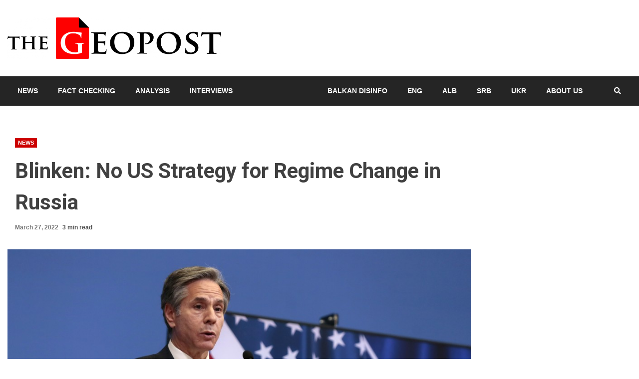

--- FILE ---
content_type: text/html; charset=UTF-8
request_url: https://thegeopost.com/en/news/blinken-no-us-strategy-for-regime-change-in-russia/
body_size: 24283
content:
<!doctype html>
<html lang="en-US">
<head><script data-no-optimize="1">var litespeed_docref=sessionStorage.getItem("litespeed_docref");litespeed_docref&&(Object.defineProperty(document,"referrer",{get:function(){return litespeed_docref}}),sessionStorage.removeItem("litespeed_docref"));</script>
    <meta charset="UTF-8">
    <meta name="viewport" content="width=device-width, initial-scale=1">
    <link rel="profile" href="https://gmpg.org/xfn/11">

    <meta name='robots' content='index, follow, max-image-preview:large, max-snippet:-1, max-video-preview:-1' />

	<!-- This site is optimized with the Yoast SEO plugin v22.6 - https://yoast.com/wordpress/plugins/seo/ -->
	<title>Blinken: No US Strategy for Regime Change in Russia - The Geopost</title>
	<link rel="canonical" href="https://thegeopost.com/en/news/blinken-no-us-strategy-for-regime-change-in-russia/" />
	<meta property="og:locale" content="en_US" />
	<meta property="og:type" content="article" />
	<meta property="og:title" content="Blinken: No US Strategy for Regime Change in Russia - The Geopost" />
	<meta property="og:description" content="Share the newsSecretary of State Antony Blinken says the U.S. does “not have a strategy for regime change in Russia or anywhere else for that" />
	<meta property="og:url" content="https://thegeopost.com/en/news/blinken-no-us-strategy-for-regime-change-in-russia/" />
	<meta property="og:site_name" content="The Geopost" />
	<meta property="article:publisher" content="https://www.facebook.com/thegeopost/" />
	<meta property="article:published_time" content="2022-03-27T18:00:57+00:00" />
	<meta property="article:modified_time" content="2022-03-27T17:17:08+00:00" />
	<meta property="og:image" content="https://i0.wp.com/thegeopost.com/wp-content/uploads/2022/03/c85ebf03ac9646afbc666be2964dbd17.jpg?fit=1024%2C653&ssl=1" />
	<meta property="og:image:width" content="1024" />
	<meta property="og:image:height" content="653" />
	<meta property="og:image:type" content="image/jpeg" />
	<meta name="author" content="The Geopost" />
	<meta name="twitter:card" content="summary_large_image" />
	<meta name="twitter:creator" content="@TheGeopost" />
	<meta name="twitter:site" content="@TheGeopost" />
	<meta name="twitter:label1" content="Written by" />
	<meta name="twitter:data1" content="The Geopost" />
	<meta name="twitter:label2" content="Est. reading time" />
	<meta name="twitter:data2" content="3 minutes" />
	<script type="application/ld+json" class="yoast-schema-graph">{"@context":"https://schema.org","@graph":[{"@type":"Article","@id":"https://thegeopost.com/en/news/blinken-no-us-strategy-for-regime-change-in-russia/#article","isPartOf":{"@id":"https://thegeopost.com/en/news/blinken-no-us-strategy-for-regime-change-in-russia/"},"author":{"name":"The Geopost","@id":"https://thegeopost.com/en/#/schema/person/5ce736d77d1498bff7800e20b4e6fbd1"},"headline":"Blinken: No US Strategy for Regime Change in Russia","datePublished":"2022-03-27T18:00:57+00:00","dateModified":"2022-03-27T17:17:08+00:00","mainEntityOfPage":{"@id":"https://thegeopost.com/en/news/blinken-no-us-strategy-for-regime-change-in-russia/"},"wordCount":565,"commentCount":51,"publisher":{"@id":"https://thegeopost.com/en/#organization"},"image":{"@id":"https://thegeopost.com/en/news/blinken-no-us-strategy-for-regime-change-in-russia/#primaryimage"},"thumbnailUrl":"https://thegeopost.com/wp-content/uploads/2022/03/c85ebf03ac9646afbc666be2964dbd17.jpg","articleSection":["News"],"inLanguage":"en-US","potentialAction":[{"@type":"CommentAction","name":"Comment","target":["https://thegeopost.com/en/news/blinken-no-us-strategy-for-regime-change-in-russia/#respond"]}]},{"@type":"WebPage","@id":"https://thegeopost.com/en/news/blinken-no-us-strategy-for-regime-change-in-russia/","url":"https://thegeopost.com/en/news/blinken-no-us-strategy-for-regime-change-in-russia/","name":"Blinken: No US Strategy for Regime Change in Russia - The Geopost","isPartOf":{"@id":"https://thegeopost.com/en/#website"},"primaryImageOfPage":{"@id":"https://thegeopost.com/en/news/blinken-no-us-strategy-for-regime-change-in-russia/#primaryimage"},"image":{"@id":"https://thegeopost.com/en/news/blinken-no-us-strategy-for-regime-change-in-russia/#primaryimage"},"thumbnailUrl":"https://thegeopost.com/wp-content/uploads/2022/03/c85ebf03ac9646afbc666be2964dbd17.jpg","datePublished":"2022-03-27T18:00:57+00:00","dateModified":"2022-03-27T17:17:08+00:00","breadcrumb":{"@id":"https://thegeopost.com/en/news/blinken-no-us-strategy-for-regime-change-in-russia/#breadcrumb"},"inLanguage":"en-US","potentialAction":[{"@type":"ReadAction","target":["https://thegeopost.com/en/news/blinken-no-us-strategy-for-regime-change-in-russia/"]}]},{"@type":"ImageObject","inLanguage":"en-US","@id":"https://thegeopost.com/en/news/blinken-no-us-strategy-for-regime-change-in-russia/#primaryimage","url":"https://thegeopost.com/wp-content/uploads/2022/03/c85ebf03ac9646afbc666be2964dbd17.jpg","contentUrl":"https://thegeopost.com/wp-content/uploads/2022/03/c85ebf03ac9646afbc666be2964dbd17.jpg","width":1024,"height":653},{"@type":"BreadcrumbList","@id":"https://thegeopost.com/en/news/blinken-no-us-strategy-for-regime-change-in-russia/#breadcrumb","itemListElement":[{"@type":"ListItem","position":1,"name":"Home","item":"https://thegeopost.com/en/"},{"@type":"ListItem","position":2,"name":"Blinken: No US Strategy for Regime Change in Russia"}]},{"@type":"WebSite","@id":"https://thegeopost.com/en/#website","url":"https://thegeopost.com/en/","name":"The Geopost","description":"","publisher":{"@id":"https://thegeopost.com/en/#organization"},"potentialAction":[{"@type":"SearchAction","target":{"@type":"EntryPoint","urlTemplate":"https://thegeopost.com/en/?s={search_term_string}"},"query-input":"required name=search_term_string"}],"inLanguage":"en-US"},{"@type":"Organization","@id":"https://thegeopost.com/en/#organization","name":"The Geopost","url":"https://thegeopost.com/en/","logo":{"@type":"ImageObject","inLanguage":"en-US","@id":"https://thegeopost.com/en/#/schema/logo/image/","url":"https://i0.wp.com/thegeopost.com/wp-content/uploads/2022/03/cropped-GEOPOST-PROFILE-PIC.png?fit=512%2C512&ssl=1","contentUrl":"https://i0.wp.com/thegeopost.com/wp-content/uploads/2022/03/cropped-GEOPOST-PROFILE-PIC.png?fit=512%2C512&ssl=1","width":512,"height":512,"caption":"The Geopost"},"image":{"@id":"https://thegeopost.com/en/#/schema/logo/image/"},"sameAs":["https://www.facebook.com/thegeopost/","https://x.com/TheGeopost","https://www.youtube.com/@thegeopost7202"]},{"@type":"Person","@id":"https://thegeopost.com/en/#/schema/person/5ce736d77d1498bff7800e20b4e6fbd1","name":"The Geopost","url":"https://thegeopost.com/en/author/s-m/"}]}</script>
	<!-- / Yoast SEO plugin. -->


<link rel='dns-prefetch' href='//fonts.googleapis.com' />
<link rel="alternate" type="application/rss+xml" title="The Geopost &raquo; Feed" href="https://thegeopost.com/en/feed/" />
<link rel="alternate" type="application/rss+xml" title="The Geopost &raquo; Comments Feed" href="https://thegeopost.com/en/comments/feed/" />
<link rel="alternate" type="application/rss+xml" title="The Geopost &raquo; Blinken: No US Strategy for Regime Change in Russia Comments Feed" href="https://thegeopost.com/en/news/blinken-no-us-strategy-for-regime-change-in-russia/feed/" />
		<!-- This site uses the Google Analytics by MonsterInsights plugin v9.4.1 - Using Analytics tracking - https://www.monsterinsights.com/ -->
							<script src="//www.googletagmanager.com/gtag/js?id=G-ZD67T76HTH"  data-cfasync="false" data-wpfc-render="false" type="text/javascript" async></script>
			<script data-cfasync="false" data-wpfc-render="false" type="text/javascript">
				var mi_version = '9.4.1';
				var mi_track_user = true;
				var mi_no_track_reason = '';
								var MonsterInsightsDefaultLocations = {"page_location":"https:\/\/thegeopost.com\/en\/news\/blinken-no-us-strategy-for-regime-change-in-russia\/"};
				if ( typeof MonsterInsightsPrivacyGuardFilter === 'function' ) {
					var MonsterInsightsLocations = (typeof MonsterInsightsExcludeQuery === 'object') ? MonsterInsightsPrivacyGuardFilter( MonsterInsightsExcludeQuery ) : MonsterInsightsPrivacyGuardFilter( MonsterInsightsDefaultLocations );
				} else {
					var MonsterInsightsLocations = (typeof MonsterInsightsExcludeQuery === 'object') ? MonsterInsightsExcludeQuery : MonsterInsightsDefaultLocations;
				}

								var disableStrs = [
										'ga-disable-G-ZD67T76HTH',
									];

				/* Function to detect opted out users */
				function __gtagTrackerIsOptedOut() {
					for (var index = 0; index < disableStrs.length; index++) {
						if (document.cookie.indexOf(disableStrs[index] + '=true') > -1) {
							return true;
						}
					}

					return false;
				}

				/* Disable tracking if the opt-out cookie exists. */
				if (__gtagTrackerIsOptedOut()) {
					for (var index = 0; index < disableStrs.length; index++) {
						window[disableStrs[index]] = true;
					}
				}

				/* Opt-out function */
				function __gtagTrackerOptout() {
					for (var index = 0; index < disableStrs.length; index++) {
						document.cookie = disableStrs[index] + '=true; expires=Thu, 31 Dec 2099 23:59:59 UTC; path=/';
						window[disableStrs[index]] = true;
					}
				}

				if ('undefined' === typeof gaOptout) {
					function gaOptout() {
						__gtagTrackerOptout();
					}
				}
								window.dataLayer = window.dataLayer || [];

				window.MonsterInsightsDualTracker = {
					helpers: {},
					trackers: {},
				};
				if (mi_track_user) {
					function __gtagDataLayer() {
						dataLayer.push(arguments);
					}

					function __gtagTracker(type, name, parameters) {
						if (!parameters) {
							parameters = {};
						}

						if (parameters.send_to) {
							__gtagDataLayer.apply(null, arguments);
							return;
						}

						if (type === 'event') {
														parameters.send_to = monsterinsights_frontend.v4_id;
							var hookName = name;
							if (typeof parameters['event_category'] !== 'undefined') {
								hookName = parameters['event_category'] + ':' + name;
							}

							if (typeof MonsterInsightsDualTracker.trackers[hookName] !== 'undefined') {
								MonsterInsightsDualTracker.trackers[hookName](parameters);
							} else {
								__gtagDataLayer('event', name, parameters);
							}
							
						} else {
							__gtagDataLayer.apply(null, arguments);
						}
					}

					__gtagTracker('js', new Date());
					__gtagTracker('set', {
						'developer_id.dZGIzZG': true,
											});
					if ( MonsterInsightsLocations.page_location ) {
						__gtagTracker('set', MonsterInsightsLocations);
					}
										__gtagTracker('config', 'G-ZD67T76HTH', {"forceSSL":"true","link_attribution":"true"} );
															window.gtag = __gtagTracker;										(function () {
						/* https://developers.google.com/analytics/devguides/collection/analyticsjs/ */
						/* ga and __gaTracker compatibility shim. */
						var noopfn = function () {
							return null;
						};
						var newtracker = function () {
							return new Tracker();
						};
						var Tracker = function () {
							return null;
						};
						var p = Tracker.prototype;
						p.get = noopfn;
						p.set = noopfn;
						p.send = function () {
							var args = Array.prototype.slice.call(arguments);
							args.unshift('send');
							__gaTracker.apply(null, args);
						};
						var __gaTracker = function () {
							var len = arguments.length;
							if (len === 0) {
								return;
							}
							var f = arguments[len - 1];
							if (typeof f !== 'object' || f === null || typeof f.hitCallback !== 'function') {
								if ('send' === arguments[0]) {
									var hitConverted, hitObject = false, action;
									if ('event' === arguments[1]) {
										if ('undefined' !== typeof arguments[3]) {
											hitObject = {
												'eventAction': arguments[3],
												'eventCategory': arguments[2],
												'eventLabel': arguments[4],
												'value': arguments[5] ? arguments[5] : 1,
											}
										}
									}
									if ('pageview' === arguments[1]) {
										if ('undefined' !== typeof arguments[2]) {
											hitObject = {
												'eventAction': 'page_view',
												'page_path': arguments[2],
											}
										}
									}
									if (typeof arguments[2] === 'object') {
										hitObject = arguments[2];
									}
									if (typeof arguments[5] === 'object') {
										Object.assign(hitObject, arguments[5]);
									}
									if ('undefined' !== typeof arguments[1].hitType) {
										hitObject = arguments[1];
										if ('pageview' === hitObject.hitType) {
											hitObject.eventAction = 'page_view';
										}
									}
									if (hitObject) {
										action = 'timing' === arguments[1].hitType ? 'timing_complete' : hitObject.eventAction;
										hitConverted = mapArgs(hitObject);
										__gtagTracker('event', action, hitConverted);
									}
								}
								return;
							}

							function mapArgs(args) {
								var arg, hit = {};
								var gaMap = {
									'eventCategory': 'event_category',
									'eventAction': 'event_action',
									'eventLabel': 'event_label',
									'eventValue': 'event_value',
									'nonInteraction': 'non_interaction',
									'timingCategory': 'event_category',
									'timingVar': 'name',
									'timingValue': 'value',
									'timingLabel': 'event_label',
									'page': 'page_path',
									'location': 'page_location',
									'title': 'page_title',
									'referrer' : 'page_referrer',
								};
								for (arg in args) {
																		if (!(!args.hasOwnProperty(arg) || !gaMap.hasOwnProperty(arg))) {
										hit[gaMap[arg]] = args[arg];
									} else {
										hit[arg] = args[arg];
									}
								}
								return hit;
							}

							try {
								f.hitCallback();
							} catch (ex) {
							}
						};
						__gaTracker.create = newtracker;
						__gaTracker.getByName = newtracker;
						__gaTracker.getAll = function () {
							return [];
						};
						__gaTracker.remove = noopfn;
						__gaTracker.loaded = true;
						window['__gaTracker'] = __gaTracker;
					})();
									} else {
										console.log("");
					(function () {
						function __gtagTracker() {
							return null;
						}

						window['__gtagTracker'] = __gtagTracker;
						window['gtag'] = __gtagTracker;
					})();
									}
			</script>
				<!-- / Google Analytics by MonsterInsights -->
		<script type="text/javascript">
window._wpemojiSettings = {"baseUrl":"https:\/\/s.w.org\/images\/core\/emoji\/14.0.0\/72x72\/","ext":".png","svgUrl":"https:\/\/s.w.org\/images\/core\/emoji\/14.0.0\/svg\/","svgExt":".svg","source":{"concatemoji":"https:\/\/thegeopost.com\/wp-includes\/js\/wp-emoji-release.min.js"}};
/*! This file is auto-generated */
!function(i,n){var o,s,e;function c(e){try{var t={supportTests:e,timestamp:(new Date).valueOf()};sessionStorage.setItem(o,JSON.stringify(t))}catch(e){}}function p(e,t,n){e.clearRect(0,0,e.canvas.width,e.canvas.height),e.fillText(t,0,0);var t=new Uint32Array(e.getImageData(0,0,e.canvas.width,e.canvas.height).data),r=(e.clearRect(0,0,e.canvas.width,e.canvas.height),e.fillText(n,0,0),new Uint32Array(e.getImageData(0,0,e.canvas.width,e.canvas.height).data));return t.every(function(e,t){return e===r[t]})}function u(e,t,n){switch(t){case"flag":return n(e,"\ud83c\udff3\ufe0f\u200d\u26a7\ufe0f","\ud83c\udff3\ufe0f\u200b\u26a7\ufe0f")?!1:!n(e,"\ud83c\uddfa\ud83c\uddf3","\ud83c\uddfa\u200b\ud83c\uddf3")&&!n(e,"\ud83c\udff4\udb40\udc67\udb40\udc62\udb40\udc65\udb40\udc6e\udb40\udc67\udb40\udc7f","\ud83c\udff4\u200b\udb40\udc67\u200b\udb40\udc62\u200b\udb40\udc65\u200b\udb40\udc6e\u200b\udb40\udc67\u200b\udb40\udc7f");case"emoji":return!n(e,"\ud83e\udef1\ud83c\udffb\u200d\ud83e\udef2\ud83c\udfff","\ud83e\udef1\ud83c\udffb\u200b\ud83e\udef2\ud83c\udfff")}return!1}function f(e,t,n){var r="undefined"!=typeof WorkerGlobalScope&&self instanceof WorkerGlobalScope?new OffscreenCanvas(300,150):i.createElement("canvas"),a=r.getContext("2d",{willReadFrequently:!0}),o=(a.textBaseline="top",a.font="600 32px Arial",{});return e.forEach(function(e){o[e]=t(a,e,n)}),o}function t(e){var t=i.createElement("script");t.src=e,t.defer=!0,i.head.appendChild(t)}"undefined"!=typeof Promise&&(o="wpEmojiSettingsSupports",s=["flag","emoji"],n.supports={everything:!0,everythingExceptFlag:!0},e=new Promise(function(e){i.addEventListener("DOMContentLoaded",e,{once:!0})}),new Promise(function(t){var n=function(){try{var e=JSON.parse(sessionStorage.getItem(o));if("object"==typeof e&&"number"==typeof e.timestamp&&(new Date).valueOf()<e.timestamp+604800&&"object"==typeof e.supportTests)return e.supportTests}catch(e){}return null}();if(!n){if("undefined"!=typeof Worker&&"undefined"!=typeof OffscreenCanvas&&"undefined"!=typeof URL&&URL.createObjectURL&&"undefined"!=typeof Blob)try{var e="postMessage("+f.toString()+"("+[JSON.stringify(s),u.toString(),p.toString()].join(",")+"));",r=new Blob([e],{type:"text/javascript"}),a=new Worker(URL.createObjectURL(r),{name:"wpTestEmojiSupports"});return void(a.onmessage=function(e){c(n=e.data),a.terminate(),t(n)})}catch(e){}c(n=f(s,u,p))}t(n)}).then(function(e){for(var t in e)n.supports[t]=e[t],n.supports.everything=n.supports.everything&&n.supports[t],"flag"!==t&&(n.supports.everythingExceptFlag=n.supports.everythingExceptFlag&&n.supports[t]);n.supports.everythingExceptFlag=n.supports.everythingExceptFlag&&!n.supports.flag,n.DOMReady=!1,n.readyCallback=function(){n.DOMReady=!0}}).then(function(){return e}).then(function(){var e;n.supports.everything||(n.readyCallback(),(e=n.source||{}).concatemoji?t(e.concatemoji):e.wpemoji&&e.twemoji&&(t(e.twemoji),t(e.wpemoji)))}))}((window,document),window._wpemojiSettings);
</script>
<style type="text/css">
img.wp-smiley,
img.emoji {
	display: inline !important;
	border: none !important;
	box-shadow: none !important;
	height: 1em !important;
	width: 1em !important;
	margin: 0 0.07em !important;
	vertical-align: -0.1em !important;
	background: none !important;
	padding: 0 !important;
}
</style>
	<link rel='stylesheet' id='latest-posts-block-fontawesome-front-css' href='https://thegeopost.com/wp-content/plugins/latest-posts-block-lite/src/assets/fontawesome/css/all.css' type='text/css' media='all' />
<link rel='stylesheet' id='latest-posts-block-frontend-block-style-css-css' href='https://thegeopost.com/wp-content/plugins/latest-posts-block-lite/dist/blocks.style.build.css' type='text/css' media='all' />
<link rel='stylesheet' id='magic-content-box-blocks-fontawesome-front-css' href='https://thegeopost.com/wp-content/plugins/magic-content-box-lite/src/assets/fontawesome/css/all.css' type='text/css' media='all' />
<link rel='stylesheet' id='magic-content-box-frontend-block-style-css-css' href='https://thegeopost.com/wp-content/plugins/magic-content-box-lite/dist/blocks.style.build.css' type='text/css' media='all' />
<link rel='stylesheet' id='hfe-widgets-style-css' href='https://thegeopost.com/wp-content/plugins/header-footer-elementor/inc/widgets-css/frontend.css' type='text/css' media='all' />
<link rel='stylesheet' id='wp-block-library-css' href='https://thegeopost.com/wp-includes/css/dist/block-library/style.min.css' type='text/css' media='all' />
<style id='classic-theme-styles-inline-css' type='text/css'>
/*! This file is auto-generated */
.wp-block-button__link{color:#fff;background-color:#32373c;border-radius:9999px;box-shadow:none;text-decoration:none;padding:calc(.667em + 2px) calc(1.333em + 2px);font-size:1.125em}.wp-block-file__button{background:#32373c;color:#fff;text-decoration:none}
</style>
<style id='global-styles-inline-css' type='text/css'>
body{--wp--preset--color--black: #000000;--wp--preset--color--cyan-bluish-gray: #abb8c3;--wp--preset--color--white: #ffffff;--wp--preset--color--pale-pink: #f78da7;--wp--preset--color--vivid-red: #cf2e2e;--wp--preset--color--luminous-vivid-orange: #ff6900;--wp--preset--color--luminous-vivid-amber: #fcb900;--wp--preset--color--light-green-cyan: #7bdcb5;--wp--preset--color--vivid-green-cyan: #00d084;--wp--preset--color--pale-cyan-blue: #8ed1fc;--wp--preset--color--vivid-cyan-blue: #0693e3;--wp--preset--color--vivid-purple: #9b51e0;--wp--preset--gradient--vivid-cyan-blue-to-vivid-purple: linear-gradient(135deg,rgba(6,147,227,1) 0%,rgb(155,81,224) 100%);--wp--preset--gradient--light-green-cyan-to-vivid-green-cyan: linear-gradient(135deg,rgb(122,220,180) 0%,rgb(0,208,130) 100%);--wp--preset--gradient--luminous-vivid-amber-to-luminous-vivid-orange: linear-gradient(135deg,rgba(252,185,0,1) 0%,rgba(255,105,0,1) 100%);--wp--preset--gradient--luminous-vivid-orange-to-vivid-red: linear-gradient(135deg,rgba(255,105,0,1) 0%,rgb(207,46,46) 100%);--wp--preset--gradient--very-light-gray-to-cyan-bluish-gray: linear-gradient(135deg,rgb(238,238,238) 0%,rgb(169,184,195) 100%);--wp--preset--gradient--cool-to-warm-spectrum: linear-gradient(135deg,rgb(74,234,220) 0%,rgb(151,120,209) 20%,rgb(207,42,186) 40%,rgb(238,44,130) 60%,rgb(251,105,98) 80%,rgb(254,248,76) 100%);--wp--preset--gradient--blush-light-purple: linear-gradient(135deg,rgb(255,206,236) 0%,rgb(152,150,240) 100%);--wp--preset--gradient--blush-bordeaux: linear-gradient(135deg,rgb(254,205,165) 0%,rgb(254,45,45) 50%,rgb(107,0,62) 100%);--wp--preset--gradient--luminous-dusk: linear-gradient(135deg,rgb(255,203,112) 0%,rgb(199,81,192) 50%,rgb(65,88,208) 100%);--wp--preset--gradient--pale-ocean: linear-gradient(135deg,rgb(255,245,203) 0%,rgb(182,227,212) 50%,rgb(51,167,181) 100%);--wp--preset--gradient--electric-grass: linear-gradient(135deg,rgb(202,248,128) 0%,rgb(113,206,126) 100%);--wp--preset--gradient--midnight: linear-gradient(135deg,rgb(2,3,129) 0%,rgb(40,116,252) 100%);--wp--preset--font-size--small: 13px;--wp--preset--font-size--medium: 20px;--wp--preset--font-size--large: 36px;--wp--preset--font-size--x-large: 42px;--wp--preset--spacing--20: 0.44rem;--wp--preset--spacing--30: 0.67rem;--wp--preset--spacing--40: 1rem;--wp--preset--spacing--50: 1.5rem;--wp--preset--spacing--60: 2.25rem;--wp--preset--spacing--70: 3.38rem;--wp--preset--spacing--80: 5.06rem;--wp--preset--shadow--natural: 6px 6px 9px rgba(0, 0, 0, 0.2);--wp--preset--shadow--deep: 12px 12px 50px rgba(0, 0, 0, 0.4);--wp--preset--shadow--sharp: 6px 6px 0px rgba(0, 0, 0, 0.2);--wp--preset--shadow--outlined: 6px 6px 0px -3px rgba(255, 255, 255, 1), 6px 6px rgba(0, 0, 0, 1);--wp--preset--shadow--crisp: 6px 6px 0px rgba(0, 0, 0, 1);}:where(.is-layout-flex){gap: 0.5em;}:where(.is-layout-grid){gap: 0.5em;}body .is-layout-flow > .alignleft{float: left;margin-inline-start: 0;margin-inline-end: 2em;}body .is-layout-flow > .alignright{float: right;margin-inline-start: 2em;margin-inline-end: 0;}body .is-layout-flow > .aligncenter{margin-left: auto !important;margin-right: auto !important;}body .is-layout-constrained > .alignleft{float: left;margin-inline-start: 0;margin-inline-end: 2em;}body .is-layout-constrained > .alignright{float: right;margin-inline-start: 2em;margin-inline-end: 0;}body .is-layout-constrained > .aligncenter{margin-left: auto !important;margin-right: auto !important;}body .is-layout-constrained > :where(:not(.alignleft):not(.alignright):not(.alignfull)){max-width: var(--wp--style--global--content-size);margin-left: auto !important;margin-right: auto !important;}body .is-layout-constrained > .alignwide{max-width: var(--wp--style--global--wide-size);}body .is-layout-flex{display: flex;}body .is-layout-flex{flex-wrap: wrap;align-items: center;}body .is-layout-flex > *{margin: 0;}body .is-layout-grid{display: grid;}body .is-layout-grid > *{margin: 0;}:where(.wp-block-columns.is-layout-flex){gap: 2em;}:where(.wp-block-columns.is-layout-grid){gap: 2em;}:where(.wp-block-post-template.is-layout-flex){gap: 1.25em;}:where(.wp-block-post-template.is-layout-grid){gap: 1.25em;}.has-black-color{color: var(--wp--preset--color--black) !important;}.has-cyan-bluish-gray-color{color: var(--wp--preset--color--cyan-bluish-gray) !important;}.has-white-color{color: var(--wp--preset--color--white) !important;}.has-pale-pink-color{color: var(--wp--preset--color--pale-pink) !important;}.has-vivid-red-color{color: var(--wp--preset--color--vivid-red) !important;}.has-luminous-vivid-orange-color{color: var(--wp--preset--color--luminous-vivid-orange) !important;}.has-luminous-vivid-amber-color{color: var(--wp--preset--color--luminous-vivid-amber) !important;}.has-light-green-cyan-color{color: var(--wp--preset--color--light-green-cyan) !important;}.has-vivid-green-cyan-color{color: var(--wp--preset--color--vivid-green-cyan) !important;}.has-pale-cyan-blue-color{color: var(--wp--preset--color--pale-cyan-blue) !important;}.has-vivid-cyan-blue-color{color: var(--wp--preset--color--vivid-cyan-blue) !important;}.has-vivid-purple-color{color: var(--wp--preset--color--vivid-purple) !important;}.has-black-background-color{background-color: var(--wp--preset--color--black) !important;}.has-cyan-bluish-gray-background-color{background-color: var(--wp--preset--color--cyan-bluish-gray) !important;}.has-white-background-color{background-color: var(--wp--preset--color--white) !important;}.has-pale-pink-background-color{background-color: var(--wp--preset--color--pale-pink) !important;}.has-vivid-red-background-color{background-color: var(--wp--preset--color--vivid-red) !important;}.has-luminous-vivid-orange-background-color{background-color: var(--wp--preset--color--luminous-vivid-orange) !important;}.has-luminous-vivid-amber-background-color{background-color: var(--wp--preset--color--luminous-vivid-amber) !important;}.has-light-green-cyan-background-color{background-color: var(--wp--preset--color--light-green-cyan) !important;}.has-vivid-green-cyan-background-color{background-color: var(--wp--preset--color--vivid-green-cyan) !important;}.has-pale-cyan-blue-background-color{background-color: var(--wp--preset--color--pale-cyan-blue) !important;}.has-vivid-cyan-blue-background-color{background-color: var(--wp--preset--color--vivid-cyan-blue) !important;}.has-vivid-purple-background-color{background-color: var(--wp--preset--color--vivid-purple) !important;}.has-black-border-color{border-color: var(--wp--preset--color--black) !important;}.has-cyan-bluish-gray-border-color{border-color: var(--wp--preset--color--cyan-bluish-gray) !important;}.has-white-border-color{border-color: var(--wp--preset--color--white) !important;}.has-pale-pink-border-color{border-color: var(--wp--preset--color--pale-pink) !important;}.has-vivid-red-border-color{border-color: var(--wp--preset--color--vivid-red) !important;}.has-luminous-vivid-orange-border-color{border-color: var(--wp--preset--color--luminous-vivid-orange) !important;}.has-luminous-vivid-amber-border-color{border-color: var(--wp--preset--color--luminous-vivid-amber) !important;}.has-light-green-cyan-border-color{border-color: var(--wp--preset--color--light-green-cyan) !important;}.has-vivid-green-cyan-border-color{border-color: var(--wp--preset--color--vivid-green-cyan) !important;}.has-pale-cyan-blue-border-color{border-color: var(--wp--preset--color--pale-cyan-blue) !important;}.has-vivid-cyan-blue-border-color{border-color: var(--wp--preset--color--vivid-cyan-blue) !important;}.has-vivid-purple-border-color{border-color: var(--wp--preset--color--vivid-purple) !important;}.has-vivid-cyan-blue-to-vivid-purple-gradient-background{background: var(--wp--preset--gradient--vivid-cyan-blue-to-vivid-purple) !important;}.has-light-green-cyan-to-vivid-green-cyan-gradient-background{background: var(--wp--preset--gradient--light-green-cyan-to-vivid-green-cyan) !important;}.has-luminous-vivid-amber-to-luminous-vivid-orange-gradient-background{background: var(--wp--preset--gradient--luminous-vivid-amber-to-luminous-vivid-orange) !important;}.has-luminous-vivid-orange-to-vivid-red-gradient-background{background: var(--wp--preset--gradient--luminous-vivid-orange-to-vivid-red) !important;}.has-very-light-gray-to-cyan-bluish-gray-gradient-background{background: var(--wp--preset--gradient--very-light-gray-to-cyan-bluish-gray) !important;}.has-cool-to-warm-spectrum-gradient-background{background: var(--wp--preset--gradient--cool-to-warm-spectrum) !important;}.has-blush-light-purple-gradient-background{background: var(--wp--preset--gradient--blush-light-purple) !important;}.has-blush-bordeaux-gradient-background{background: var(--wp--preset--gradient--blush-bordeaux) !important;}.has-luminous-dusk-gradient-background{background: var(--wp--preset--gradient--luminous-dusk) !important;}.has-pale-ocean-gradient-background{background: var(--wp--preset--gradient--pale-ocean) !important;}.has-electric-grass-gradient-background{background: var(--wp--preset--gradient--electric-grass) !important;}.has-midnight-gradient-background{background: var(--wp--preset--gradient--midnight) !important;}.has-small-font-size{font-size: var(--wp--preset--font-size--small) !important;}.has-medium-font-size{font-size: var(--wp--preset--font-size--medium) !important;}.has-large-font-size{font-size: var(--wp--preset--font-size--large) !important;}.has-x-large-font-size{font-size: var(--wp--preset--font-size--x-large) !important;}
.wp-block-navigation a:where(:not(.wp-element-button)){color: inherit;}
:where(.wp-block-post-template.is-layout-flex){gap: 1.25em;}:where(.wp-block-post-template.is-layout-grid){gap: 1.25em;}
:where(.wp-block-columns.is-layout-flex){gap: 2em;}:where(.wp-block-columns.is-layout-grid){gap: 2em;}
.wp-block-pullquote{font-size: 1.5em;line-height: 1.6;}
</style>
<link rel='stylesheet' id='hfe-style-css' href='https://thegeopost.com/wp-content/plugins/header-footer-elementor/assets/css/header-footer-elementor.css' type='text/css' media='all' />
<link rel='stylesheet' id='elementor-icons-css' href='https://thegeopost.com/wp-content/plugins/elementor/assets/lib/eicons/css/elementor-icons.min.css' type='text/css' media='all' />
<link rel='stylesheet' id='elementor-frontend-css' href='https://thegeopost.com/wp-content/plugins/elementor/assets/css/frontend.min.css' type='text/css' media='all' />
<link rel='stylesheet' id='elementor-post-3309-css' href='https://thegeopost.com/wp-content/uploads/elementor/css/post-3309.css' type='text/css' media='all' />
<link rel='stylesheet' id='font-awesome-css' href='https://thegeopost.com/wp-content/plugins/elementor/assets/lib/font-awesome/css/font-awesome.min.css' type='text/css' media='all' />
<link rel='stylesheet' id='bootstrap-css' href='https://thegeopost.com/wp-content/themes/kreeti-lite/assets/bootstrap/css/bootstrap.min.css' type='text/css' media='all' />
<link rel='stylesheet' id='slick-css-css' href='https://thegeopost.com/wp-content/themes/kreeti-lite/assets/slick/css/slick.min.css' type='text/css' media='all' />
<link rel='stylesheet' id='sidr-css' href='https://thegeopost.com/wp-content/themes/kreeti-lite/assets/sidr/css/jquery.sidr.dark.css' type='text/css' media='all' />
<link rel='stylesheet' id='magnific-popup-css' href='https://thegeopost.com/wp-content/themes/kreeti-lite/assets/magnific-popup/magnific-popup.css' type='text/css' media='all' />
<link rel='stylesheet' id='kreeti-google-fonts-css' href='https://fonts.googleapis.com/css?family=Open%20Sans:400,400italic,600,700|Roboto:100,300,400,500,700&#038;subset=latin,latin-ext' type='text/css' media='all' />
<link rel='stylesheet' id='kreeti-style-css' href='https://thegeopost.com/wp-content/themes/kreeti-lite/style.css' type='text/css' media='all' />
<link rel='stylesheet' id='heateor_sss_frontend_css-css' href='https://thegeopost.com/wp-content/plugins/sassy-social-share/public/css/sassy-social-share-public.css' type='text/css' media='all' />
<style id='heateor_sss_frontend_css-inline-css' type='text/css'>
.heateor_sss_button_instagram span.heateor_sss_svg,a.heateor_sss_instagram span.heateor_sss_svg{background:radial-gradient(circle at 30% 107%,#fdf497 0,#fdf497 5%,#fd5949 45%,#d6249f 60%,#285aeb 90%)}.heateor_sss_horizontal_sharing .heateor_sss_svg,.heateor_sss_standard_follow_icons_container .heateor_sss_svg{color:#fff;border-width:0px;border-style:solid;border-color:transparent}.heateor_sss_horizontal_sharing .heateorSssTCBackground{color:#666}.heateor_sss_horizontal_sharing span.heateor_sss_svg:hover,.heateor_sss_standard_follow_icons_container span.heateor_sss_svg:hover{border-color:transparent;}.heateor_sss_vertical_sharing span.heateor_sss_svg,.heateor_sss_floating_follow_icons_container span.heateor_sss_svg{color:#fff;border-width:0px;border-style:solid;border-color:transparent;}.heateor_sss_vertical_sharing .heateorSssTCBackground{color:#666;}.heateor_sss_vertical_sharing span.heateor_sss_svg:hover,.heateor_sss_floating_follow_icons_container span.heateor_sss_svg:hover{border-color:transparent;}@media screen and (max-width:783px) {.heateor_sss_vertical_sharing{display:none!important}}
</style>
<link rel='stylesheet' id='hfe-elementor-icons-css' href='https://thegeopost.com/wp-content/plugins/elementor/assets/lib/eicons/css/elementor-icons.min.css' type='text/css' media='all' />
<link rel='stylesheet' id='hfe-icons-list-css' href='https://thegeopost.com/wp-content/plugins/elementor/assets/css/widget-icon-list.min.css' type='text/css' media='all' />
<link rel='stylesheet' id='hfe-social-icons-css' href='https://thegeopost.com/wp-content/plugins/elementor/assets/css/widget-social-icons.min.css' type='text/css' media='all' />
<link rel='stylesheet' id='hfe-social-share-icons-brands-css' href='https://thegeopost.com/wp-content/plugins/elementor/assets/lib/font-awesome/css/brands.css' type='text/css' media='all' />
<link rel='stylesheet' id='hfe-social-share-icons-fontawesome-css' href='https://thegeopost.com/wp-content/plugins/elementor/assets/lib/font-awesome/css/fontawesome.css' type='text/css' media='all' />
<link rel='stylesheet' id='hfe-nav-menu-icons-css' href='https://thegeopost.com/wp-content/plugins/elementor/assets/lib/font-awesome/css/solid.css' type='text/css' media='all' />
<link rel='stylesheet' id='google-fonts-1-css' href='https://fonts.googleapis.com/css?family=Roboto%3A100%2C100italic%2C200%2C200italic%2C300%2C300italic%2C400%2C400italic%2C500%2C500italic%2C600%2C600italic%2C700%2C700italic%2C800%2C800italic%2C900%2C900italic%7CRoboto+Slab%3A100%2C100italic%2C200%2C200italic%2C300%2C300italic%2C400%2C400italic%2C500%2C500italic%2C600%2C600italic%2C700%2C700italic%2C800%2C800italic%2C900%2C900italic&#038;display=auto' type='text/css' media='all' />
<link rel="preconnect" href="https://fonts.gstatic.com/" crossorigin><script type='text/javascript' src='https://thegeopost.com/wp-content/plugins/google-analytics-for-wordpress/assets/js/frontend-gtag.min.js' id='monsterinsights-frontend-script-js' async data-wp-strategy='async'></script>
<script data-cfasync="false" data-wpfc-render="false" type="text/javascript" id='monsterinsights-frontend-script-js-extra'>/* <![CDATA[ */
var monsterinsights_frontend = {"js_events_tracking":"true","download_extensions":"doc,pdf,ppt,zip,xls,docx,pptx,xlsx","inbound_paths":"[{\"path\":\"\\\/go\\\/\",\"label\":\"affiliate\"},{\"path\":\"\\\/recommend\\\/\",\"label\":\"affiliate\"}]","home_url":"https:\/\/thegeopost.com","hash_tracking":"false","v4_id":"G-ZD67T76HTH"};/* ]]> */
</script>
<script type='text/javascript' src='https://thegeopost.com/wp-includes/js/jquery/jquery.min.js' id='jquery-core-js'></script>
<script type='text/javascript' src='https://thegeopost.com/wp-includes/js/jquery/jquery-migrate.min.js' id='jquery-migrate-js'></script>
<script id="jquery-js-after" type="text/javascript">
!function($){"use strict";$(document).ready(function(){$(this).scrollTop()>100&&$(".hfe-scroll-to-top-wrap").removeClass("hfe-scroll-to-top-hide"),$(window).scroll(function(){$(this).scrollTop()<100?$(".hfe-scroll-to-top-wrap").fadeOut(300):$(".hfe-scroll-to-top-wrap").fadeIn(300)}),$(".hfe-scroll-to-top-wrap").on("click",function(){$("html, body").animate({scrollTop:0},300);return!1})})}(jQuery);
!function($){'use strict';$(document).ready(function(){var bar=$('.hfe-reading-progress-bar');if(!bar.length)return;$(window).on('scroll',function(){var s=$(window).scrollTop(),d=$(document).height()-$(window).height(),p=d? s/d*100:0;bar.css('width',p+'%')});});}(jQuery);
</script>
<script type='text/javascript' id='whp3831front.js2375-js-extra'>
/* <![CDATA[ */
var whp_local_data = {"add_url":"https:\/\/thegeopost.com\/wp-admin\/post-new.php?post_type=event","ajaxurl":"https:\/\/thegeopost.com\/wp-admin\/admin-ajax.php"};
/* ]]> */
</script>
<script type='text/javascript' src='https://thegeopost.com/wp-content/plugins/wp-security-hardening/modules/js/front.js' id='whp3831front.js2375-js'></script>
<link rel="https://api.w.org/" href="https://thegeopost.com/wp-json/" /><link rel="alternate" type="application/json" href="https://thegeopost.com/wp-json/wp/v2/posts/15678" /><link rel="EditURI" type="application/rsd+xml" title="RSD" href="https://thegeopost.com/xmlrpc.php?rsd" />

<link rel='shortlink' href='https://thegeopost.com/?p=15678' />
<link rel="alternate" type="application/json+oembed" href="https://thegeopost.com/wp-json/oembed/1.0/embed?url=https%3A%2F%2Fthegeopost.com%2Fen%2Fnews%2Fblinken-no-us-strategy-for-regime-change-in-russia%2F&#038;lang=en" />
<link rel="alternate" type="text/xml+oembed" href="https://thegeopost.com/wp-json/oembed/1.0/embed?url=https%3A%2F%2Fthegeopost.com%2Fen%2Fnews%2Fblinken-no-us-strategy-for-regime-change-in-russia%2F&#038;format=xml&#038;lang=en" />
<link rel="pingback" href="https://thegeopost.com/xmlrpc.php"><meta name="generator" content="Elementor 3.27.7; features: additional_custom_breakpoints; settings: css_print_method-external, google_font-enabled, font_display-auto">
			<style>
				.e-con.e-parent:nth-of-type(n+4):not(.e-lazyloaded):not(.e-no-lazyload),
				.e-con.e-parent:nth-of-type(n+4):not(.e-lazyloaded):not(.e-no-lazyload) * {
					background-image: none !important;
				}
				@media screen and (max-height: 1024px) {
					.e-con.e-parent:nth-of-type(n+3):not(.e-lazyloaded):not(.e-no-lazyload),
					.e-con.e-parent:nth-of-type(n+3):not(.e-lazyloaded):not(.e-no-lazyload) * {
						background-image: none !important;
					}
				}
				@media screen and (max-height: 640px) {
					.e-con.e-parent:nth-of-type(n+2):not(.e-lazyloaded):not(.e-no-lazyload),
					.e-con.e-parent:nth-of-type(n+2):not(.e-lazyloaded):not(.e-no-lazyload) * {
						background-image: none !important;
					}
				}
			</style>
			        <style type="text/css">
                        .site-title,
            .site-description {
                position: absolute;
                clip: rect(1px, 1px, 1px, 1px);
                display: none;
            }

                        .elementor-template-full-width .elementor-section.elementor-section-full_width > .elementor-container,
            .elementor-template-full-width .elementor-section.elementor-section-boxed > .elementor-container{
                max-width: 1300px;
            }
            .af-wide-layout.elementor-template-full-width .elementor-section.elementor-section-full_width > .elementor-container,
            .af-wide-layout.elementor-template-full-width .elementor-section.elementor-section-boxed > .elementor-container{
                max-width: none;
            }

        </style>
        <style type="text/css" id="custom-background-css">
body.custom-background { background-color: #ffffff; }
</style>
	<link rel="icon" href="https://thegeopost.com/wp-content/uploads/2022/03/cropped-GEOPOST-PROFILE-PIC-32x32.png" sizes="32x32" />
<link rel="icon" href="https://thegeopost.com/wp-content/uploads/2022/03/cropped-GEOPOST-PROFILE-PIC-192x192.png" sizes="192x192" />
<link rel="apple-touch-icon" href="https://thegeopost.com/wp-content/uploads/2022/03/cropped-GEOPOST-PROFILE-PIC-180x180.png" />
<meta name="msapplication-TileImage" content="https://thegeopost.com/wp-content/uploads/2022/03/cropped-GEOPOST-PROFILE-PIC-270x270.png" />
		<style type="text/css" id="wp-custom-css">
			/* 
#main-navigation-bar li:nth-child(7)
{
	margin-left:100px;
} */
/* NAV MENU ITEMS */
@media (min-width:800px)  {

.main-menu  li:nth-child(5)  
{
	margin-left:150px;
}
	
}



/* START - DISPLAY NONE PART */

.aft-first-post-full  {
	display:none;

} 

.support_logo{
	display:none;
}

.small-grid-style .clearfix {
	display:none;
	
}

.kreeti-header .top-header {
	display:none;
}

.col-66 {
	width:100%;
	display:none;
	
}

.site-info{
	display:none;
}

/* CATEGORY PAGE   */
.af-social-contacts 
{
	display:none;
}

.entry-header {
/* 	display:none; */
margin-left:5%;
} 

/* .aft-thumb-part {
	display:none;
} */

.wp-post-author-wrap  {
	display:none;
}

/* EDITORS PICK */
.aft-thumb-part  {
	display:none;
}

.aft-slider-part {
	width:75%;
}

/* END - DISPLAY NONE PART */



/* START - TRENDING NOW */

/*  .col-4  {
	width:50%;
}



.col-4 {
	width:25%;
} */
/* END - TRENDING NOW */


/* START - CONTAINER WRAPPER */


.container-wrapper #primary{
	width:75%;
}

.container-wrapper #secondary{
	width:25%;
}

@media only screen and (max-width: 600px) {
.container-wrapper #primary{
	width:100%;
}
.container-wrapper #secondary{
	width:100%;
}
	
 p{
    font-size: 16px;
	 	margin: 0 0 1.5em;
		padding-top:0.6em;
		padding-bottom:0.5em;
}

.latest-posts-block-post-grid-title, span {
	 font-size:18px !important;
	}
	

}

@media only screen and (min-width: 600px) and (max-width: 768px) {
.container-wrapper #primary{
	width:100%;
}
.container-wrapper #secondary{
	width:100%;
}

}

/* END - CONTAINER WRAPER */

.aft-frontpage-feature-section-wrapper {
	background:#fff;
}

.aft-default-mode footer.site-footer{
	background-color:#ffffff;
}

/* START - CATEGORY PAGE   */

.pg-heading {
	
	background-color:white;
	padding:16px 10px 16px 5px;
	
}


.latest-posts-block-post-grid-more-link  {
	  color:#fff !important;
    font-size: 14px;
    margin-top: 15px;
    padding: 5px 15px;
    border: 1px solid 	rgba(0,0,0,0.1);
	border-radius:3px;
    display: inline-block;
    font-weight: 600;
    transition: all 0.3s ease;
}

.sidebar-area 
{
margin-top:20px;

}

/* END - CATEGORY PAGE   */


/** Start Block Kit CSS: 69-3-4f8cfb8a1a68ec007f2be7a02bdeadd9 **/

.envato-kit-66-menu .e--pointer-framed .elementor-item:before{
	border-radius:1px;
}

.envato-kit-66-subscription-form .elementor-form-fields-wrapper{
	position:relative;
}

.envato-kit-66-subscription-form .elementor-form-fields-wrapper .elementor-field-type-submit{
	position:static;
}

.envato-kit-66-subscription-form .elementor-form-fields-wrapper .elementor-field-type-submit button{
	position: absolute;
    top: 50%;
    right: 6px;
    transform: translate(0, -50%);
		-moz-transform: translate(0, -50%);
		-webmit-transform: translate(0, -50%);
}

.envato-kit-66-testi-slider .elementor-testimonial__footer{
	margin-top: -60px !important;
	z-index: 99;
  position: relative;
}

.envato-kit-66-featured-slider .elementor-slides .slick-prev{
	width:50px;
	height:50px;
	background-color:#ffffff !important;
	transform:rotate(45deg);
	-moz-transform:rotate(45deg);
	-webkit-transform:rotate(45deg);
	left:-25px !important;
	-webkit-box-shadow: 0px 1px 2px 1px rgba(0,0,0,0.32);
	-moz-box-shadow: 0px 1px 2px 1px rgba(0,0,0,0.32);
	box-shadow: 0px 1px 2px 1px rgba(0,0,0,0.32);
}

.envato-kit-66-featured-slider .elementor-slides .slick-prev:before{
	display:block;
	margin-top:0px;
	margin-left:0px;
	transform:rotate(-45deg);
	-moz-transform:rotate(-45deg);
	-webkit-transform:rotate(-45deg);
}

.envato-kit-66-featured-slider .elementor-slides .slick-next{
	width:50px;
	height:50px;
	background-color:#ffffff !important;
	transform:rotate(45deg);
	-moz-transform:rotate(45deg);
	-webkit-transform:rotate(45deg);
	right:-25px !important;
	-webkit-box-shadow: 0px 1px 2px 1px rgba(0,0,0,0.32);
	-moz-box-shadow: 0px 1px 2px 1px rgba(0,0,0,0.32);
	box-shadow: 0px 1px 2px 1px rgba(0,0,0,0.32);
}

.envato-kit-66-featured-slider .elementor-slides .slick-next:before{
	display:block;
	margin-top:-5px;
	margin-right:-5px;
	transform:rotate(-45deg);
	-moz-transform:rotate(-45deg);
	-webkit-transform:rotate(-45deg);
}

.envato-kit-66-orangetext{
	color:#f4511e;
}

.envato-kit-66-countdown .elementor-countdown-label{
	display:inline-block !important;
	border:2px solid rgba(255,255,255,0.2);
	padding:9px 20px;
}

/** End Block Kit CSS: 69-3-4f8cfb8a1a68ec007f2be7a02bdeadd9 **/


/* PJESA - DATA DHE AUTORI */
.author-title { pointer-events: none; }

.posts-author  {
display:none;
}

.latest-posts-block-post-grid-author a span {
	display:none;
}

.entry-header {
	margin-left:0px !important;
	margin-top:20px;
}

.entry-content {
	margin: 30px 10px;
}


/* #menu-item-3587-uk {
  display: none;
}


#menu-item-3580-uk {
	display: none;
}

#menu-item-3793-uk {
	display: none;
} */





		</style>
		</head>

<body class="post-template-default single single-post postid-15678 single-format-standard custom-background wp-custom-logo wp-embed-responsive ehf-template-kreeti-lite ehf-stylesheet-kreeti-lite archive-first-post-full aft-default-mode aft-header-layout-default widget-title-border-center default-content-layout align-content-left  elementor-default elementor-kit-3309">


<div id="page" class="site af-whole-wrapper">
    <a class="skip-link screen-reader-text" href="#content">Skip to content</a>

    
        <header id="masthead" class="header-layout-default kreeti-header">
            <div class="top-header">
    <div class="container-wrapper">
        <div class="top-bar-flex">
            <div class="top-bar-left col-2">
                <div class="date-bar-left">
                                    </div>
            </div>
            <div class="top-bar-right col-2">
                <div class="aft-small-social-menu">
                                                </div>
            </div>
        </div>
    </div>
</div>
<div class="af-middle-header "
     data-background="">
    <div class="container-wrapper">
        <div class="af-middle-container">
            <div class="logo">
                        <div class="site-branding">
            <a href="https://thegeopost.com/en/" class="custom-logo-link" rel="home"><img width="4537" height="879" src="https://thegeopost.com/wp-content/uploads/2022/02/GEOPOST-BLACK-RED-LOGO.png" class="custom-logo" alt="The Geopost" decoding="async" srcset="https://thegeopost.com/wp-content/uploads/2022/02/GEOPOST-BLACK-RED-LOGO.png 4537w, https://thegeopost.com/wp-content/uploads/2022/02/GEOPOST-BLACK-RED-LOGO-300x58.png 300w, https://thegeopost.com/wp-content/uploads/2022/02/GEOPOST-BLACK-RED-LOGO-1024x198.png 1024w, https://thegeopost.com/wp-content/uploads/2022/02/GEOPOST-BLACK-RED-LOGO-768x149.png 768w, https://thegeopost.com/wp-content/uploads/2022/02/GEOPOST-BLACK-RED-LOGO-1536x298.png 1536w, https://thegeopost.com/wp-content/uploads/2022/02/GEOPOST-BLACK-RED-LOGO-2048x397.png 2048w" sizes="(max-width: 4537px) 100vw, 4537px" /></a>                <p class="site-title font-family-1">
                    <a href="https://thegeopost.com/en/" class="site-title-anchor"
                       rel="home">The Geopost</a>
                </p>
            
                    </div>

                </div>
                                <div class="header-advertise">
                                            </div>
                        </div>
    </div>
</div>
<div id="main-navigation-bar" class="af-bottom-header">
    <div class="container-wrapper">
        <div class="bottom-bar-flex">
            <div class="offcanvas-navigaiton">
                                <div class="af-bottom-head-nav">
                            <div class="navigation-container">
            <nav class="main-navigation clearfix">
                <div class="aft-dynamic-navigation-elements">
                                        <button class="toggle-menu" aria-controls="primary-menu" aria-expanded="false">
                                        <span class="screen-reader-text">
                                            Primary Menu                                        </span>
                                        <i class="ham"></i>
                                    </button>



                <div class="menu main-menu menu-desktop show-menu-border"><ul id="primary-menu" class="menu"><li id="menu-item-4294" class="menu-item menu-item-type-post_type menu-item-object-page menu-item-4294"><a href="https://thegeopost.com/en/news/">NEWS</a></li>
<li id="menu-item-27549" class="menu-item menu-item-type-post_type menu-item-object-page menu-item-27549"><a href="https://thegeopost.com/en/factchecking-eng/">FACT CHECKING</a></li>
<li id="menu-item-4295" class="menu-item menu-item-type-post_type menu-item-object-page menu-item-4295"><a href="https://thegeopost.com/en/analysis/">ANALYSIS</a></li>
<li id="menu-item-4296" class="menu-item menu-item-type-post_type menu-item-object-page menu-item-4296"><a href="https://thegeopost.com/en/interviews/">INTERVIEWS</a></li>
<li id="menu-item-36149" class="menu-item menu-item-type-post_type menu-item-object-page menu-item-36149"><a href="https://thegeopost.com/en/balkan-summit-en/">BALKAN DISINFO</a></li>
<li id="menu-item-3587-en" class="lang-item lang-item-72 lang-item-en current-lang lang-item-first menu-item menu-item-type-custom menu-item-object-custom menu-item-3587-en"><a href="https://thegeopost.com/en/news/blinken-no-us-strategy-for-regime-change-in-russia/" hreflang="en-US" lang="en-US">ENG</a></li>
<li id="menu-item-3587-sq" class="lang-item lang-item-65 lang-item-sq no-translation menu-item menu-item-type-custom menu-item-object-custom menu-item-3587-sq"><a href="https://thegeopost.com/sq/" hreflang="sq" lang="sq">ALB</a></li>
<li id="menu-item-3587-sr" class="lang-item lang-item-68 lang-item-sr no-translation menu-item menu-item-type-custom menu-item-object-custom menu-item-3587-sr"><a href="https://thegeopost.com/sr/" hreflang="sr-RS" lang="sr-RS">SRB</a></li>
<li id="menu-item-3587-uk" class="lang-item lang-item-735 lang-item-uk no-translation menu-item menu-item-type-custom menu-item-object-custom menu-item-3587-uk"><a href="https://thegeopost.com/uk/" hreflang="uk" lang="uk">UKR</a></li>
<li id="menu-item-49280" class="menu-item menu-item-type-post_type menu-item-object-page menu-item-49280"><a href="https://thegeopost.com/en/about/">ABOUT US</a></li>
</ul></div>                </div>
            </nav>

        </div>


                    </div>
            </div>
            <div class="search-watch">
                        <div class="af-search-wrap">
            <div class="search-overlay">
                <a href="#" title="Search" class="search-icon">
                    <i class="fa fa-search"></i>
                </a>
                <div class="af-search-form">
                    <form role="search" method="get" class="search-form" action="https://thegeopost.com/en/">
				<label>
					<span class="screen-reader-text">Search for:</span>
					<input type="search" class="search-field" placeholder="Search &hellip;" value="" name="s" />
				</label>
				<input type="submit" class="search-submit" value="Search" />
			</form>                </div>
            </div>
        </div>

                    
                </div>
        </div>
    </div>
</div>
    

        </header>

        <!-- end slider-section -->
        
        <div id="content" class="container-wrapper">
            <div class="section-block-upper">
        <div id="primary" class="content-area">
            <main id="main" class="site-main">
                                    <article id="post-15678" class="post-15678 post type-post status-publish format-standard has-post-thumbnail hentry category-news">

                        <div class="entry-content-wrap read-single social-after-title">

                                    <header class="entry-header pos-rel">
            <div class="read-details">
                <div class="entry-header-details af-cat-widget-carousel">
                    
                        <div class="figure-categories read-categories figure-categories-bg ">
                                                        <ul class="cat-links"><li class="meta-category">
                             <a class="kreeti-categories category-color-1" href="https://thegeopost.com/en/./news/">
                                 News
                             </a>
                        </li></ul>                        </div>
                                        <h1 class="entry-title">Blinken: No US Strategy for Regime Change in Russia</h1>
                    
                    <div class="aft-post-excerpt-and-meta color-pad">
                                                
                        <div class="entry-meta">

                            
            <span class="author-links">

                
                    <span class="item-metadata posts-author byline">

            <a href="https://thegeopost.com/en/author/s-m/">
                The Geopost            </a>
        </span>
                
                                    <span class="item-metadata posts-date">

                        March 27, 2022            </span>
                
        </span>
                                    <span class="min-read">3 min read</span>                                <div class="aft-comment-view-share">
            </div>
                                
                        </div>
                    </div>
                </div>
            </div>



        </header><!-- .entry-header -->




        <!-- end slider-section -->
                                    
                                                            <div class="read-img pos-rel">
                                                    <div class="post-thumbnail full-width-image">
                    <img width="1024" height="653" src="https://thegeopost.com/wp-content/uploads/2022/03/c85ebf03ac9646afbc666be2964dbd17.jpg" class="attachment-kreeti-featured size-kreeti-featured wp-post-image" alt="" decoding="async" srcset="https://thegeopost.com/wp-content/uploads/2022/03/c85ebf03ac9646afbc666be2964dbd17.jpg 1024w, https://thegeopost.com/wp-content/uploads/2022/03/c85ebf03ac9646afbc666be2964dbd17-300x191.jpg 300w, https://thegeopost.com/wp-content/uploads/2022/03/c85ebf03ac9646afbc666be2964dbd17-768x490.jpg 768w" sizes="(max-width: 1024px) 100vw, 1024px" />                </div>
            
                                                                            </div>

                                                        

    <div class="color-pad">
        <div class="entry-content read-details pad ptb-10">
            <div class='heateorSssClear'></div><div  class='heateor_sss_sharing_container heateor_sss_horizontal_sharing' data-heateor-sss-href='https://thegeopost.com/en/news/blinken-no-us-strategy-for-regime-change-in-russia/'><div class='heateor_sss_sharing_title' style="font-weight:bold" >Share the news</div><div class="heateor_sss_sharing_ul"><a aria-label="Facebook" class="heateor_sss_facebook" href="https://www.facebook.com/sharer/sharer.php?u=https%3A%2F%2Fthegeopost.com%2Fen%2Fnews%2Fblinken-no-us-strategy-for-regime-change-in-russia%2F" title="Facebook" rel="nofollow noopener" target="_blank" style="font-size:32px!important;box-shadow:none;display:inline-block;vertical-align:middle"><span class="heateor_sss_svg" style="background-color:#0765FE;width:35px;height:35px;display:inline-block;opacity:1;float:left;font-size:32px;box-shadow:none;display:inline-block;font-size:16px;padding:0 4px;vertical-align:middle;background-repeat:repeat;overflow:hidden;padding:0;cursor:pointer;box-sizing:content-box"><svg style="display:block;" focusable="false" aria-hidden="true" xmlns="http://www.w3.org/2000/svg" width="100%" height="100%" viewBox="0 0 32 32"><path fill="#fff" d="M28 16c0-6.627-5.373-12-12-12S4 9.373 4 16c0 5.628 3.875 10.35 9.101 11.647v-7.98h-2.474V16H13.1v-1.58c0-4.085 1.849-5.978 5.859-5.978.76 0 2.072.15 2.608.298v3.325c-.283-.03-.775-.045-1.386-.045-1.967 0-2.728.745-2.728 2.683V16h3.92l-.673 3.667h-3.247v8.245C23.395 27.195 28 22.135 28 16Z"></path></svg></span></a><a aria-label="X" class="heateor_sss_button_x" href="https://twitter.com/intent/tweet?text=Blinken%3A%20No%20US%20Strategy%20for%20Regime%20Change%20in%20Russia&url=https%3A%2F%2Fthegeopost.com%2Fen%2Fnews%2Fblinken-no-us-strategy-for-regime-change-in-russia%2F" title="X" rel="nofollow noopener" target="_blank" style="font-size:32px!important;box-shadow:none;display:inline-block;vertical-align:middle"><span class="heateor_sss_svg heateor_sss_s__default heateor_sss_s_x" style="background-color:#2a2a2a;width:35px;height:35px;display:inline-block;opacity:1;float:left;font-size:32px;box-shadow:none;display:inline-block;font-size:16px;padding:0 4px;vertical-align:middle;background-repeat:repeat;overflow:hidden;padding:0;cursor:pointer;box-sizing:content-box"><svg width="100%" height="100%" style="display:block;" focusable="false" aria-hidden="true" xmlns="http://www.w3.org/2000/svg" viewBox="0 0 32 32"><path fill="#fff" d="M21.751 7h3.067l-6.7 7.658L26 25.078h-6.172l-4.833-6.32-5.531 6.32h-3.07l7.167-8.19L6 7h6.328l4.37 5.777L21.75 7Zm-1.076 16.242h1.7L11.404 8.74H9.58l11.094 14.503Z"></path></svg></span></a><a aria-label="Instagram" class="heateor_sss_button_instagram" href="https://www.instagram.com/" title="Instagram" rel="nofollow noopener" target="_blank" style="font-size:32px!important;box-shadow:none;display:inline-block;vertical-align:middle"><span class="heateor_sss_svg" style="background-color:#53beee;width:35px;height:35px;display:inline-block;opacity:1;float:left;font-size:32px;box-shadow:none;display:inline-block;font-size:16px;padding:0 4px;vertical-align:middle;background-repeat:repeat;overflow:hidden;padding:0;cursor:pointer;box-sizing:content-box"><svg style="display:block;" version="1.1" viewBox="-10 -10 148 148" width="100%" height="100%" xml:space="preserve" xmlns="http://www.w3.org/2000/svg" xmlns:xlink="http://www.w3.org/1999/xlink"><g><g><path d="M86,112H42c-14.336,0-26-11.663-26-26V42c0-14.337,11.664-26,26-26h44c14.337,0,26,11.663,26,26v44 C112,100.337,100.337,112,86,112z M42,24c-9.925,0-18,8.074-18,18v44c0,9.925,8.075,18,18,18h44c9.926,0,18-8.075,18-18V42 c0-9.926-8.074-18-18-18H42z" fill="#fff"></path></g><g><path d="M64,88c-13.234,0-24-10.767-24-24c0-13.234,10.766-24,24-24s24,10.766,24,24C88,77.233,77.234,88,64,88z M64,48c-8.822,0-16,7.178-16,16s7.178,16,16,16c8.822,0,16-7.178,16-16S72.822,48,64,48z" fill="#fff"></path></g><g><circle cx="89.5" cy="38.5" fill="#fff" r="5.5"></circle></g></g></svg></span></a><a aria-label="Linkedin" class="heateor_sss_button_linkedin" href="https://www.linkedin.com/sharing/share-offsite/?url=https%3A%2F%2Fthegeopost.com%2Fen%2Fnews%2Fblinken-no-us-strategy-for-regime-change-in-russia%2F" title="Linkedin" rel="nofollow noopener" target="_blank" style="font-size:32px!important;box-shadow:none;display:inline-block;vertical-align:middle"><span class="heateor_sss_svg heateor_sss_s__default heateor_sss_s_linkedin" style="background-color:#0077b5;width:35px;height:35px;display:inline-block;opacity:1;float:left;font-size:32px;box-shadow:none;display:inline-block;font-size:16px;padding:0 4px;vertical-align:middle;background-repeat:repeat;overflow:hidden;padding:0;cursor:pointer;box-sizing:content-box"><svg style="display:block;" focusable="false" aria-hidden="true" xmlns="http://www.w3.org/2000/svg" width="100%" height="100%" viewBox="0 0 32 32"><path d="M6.227 12.61h4.19v13.48h-4.19V12.61zm2.095-6.7a2.43 2.43 0 0 1 0 4.86c-1.344 0-2.428-1.09-2.428-2.43s1.084-2.43 2.428-2.43m4.72 6.7h4.02v1.84h.058c.56-1.058 1.927-2.176 3.965-2.176 4.238 0 5.02 2.792 5.02 6.42v7.395h-4.183v-6.56c0-1.564-.03-3.574-2.178-3.574-2.18 0-2.514 1.7-2.514 3.46v6.668h-4.187V12.61z" fill="#fff"></path></svg></span></a></div><div class="heateorSssClear"></div></div><div class='heateorSssClear'></div><p><strong>Secretary of State Antony Blinken says the U.S. does “not have a strategy for regime change in Russia or anywhere else for that matter,” after President Joe Biden on Saturday had said Russian President Vladimir Putin “cannot remain in power.”</strong></p>
<p>&#8220;I think the president, the White House, made the point last night that, quite simply, President Putin cannot be empowered to wage war or engage in aggression against Ukraine or anyone else,” Blinken said Sunday during a visit to Jerusalem.</p>
<p>Biden declared Saturday in Poland that the West’s defense of Ukraine against Russia’s invasion is vital to protect democracy worldwide for generations to come.</p>
<p>“The test of this moment is the test of all time,” Biden said in a speech delivered at the Royal Castle, a Warsaw landmark that was destroyed in World War II and rebuilt using the rubble in the 1970s and ‘80s.</p>
<p>Biden said Russia’s war against Ukraine is “an example of one of the oldest human impulses, using brute force and disinformation to satisfy a craving for absolute power and control.”</p>
<p>“It’s nothing less than a direct challenge to the rule-based international order established since the end World War II,” Biden added.</p>
<p>On the subject of Putin, Biden said &#8220;For God&#8217;s sake, this man cannot remain in power.”</p>
<p>Meanwhile, in neighboring Ukraine’s western Lviv region Saturday, five people were injured in two rocket attacks. Governor Maksym Kozytskyy said two rockets hit a fuel depot and another two struck a military factory.</p>
<p>The Associated Press is reporting that a man was detained at one of the sites, suspected of being a spy for Russia.</p>
<p>&#8220;With today&#8217;s blows,” Lviv Mayor Andriy Sadoviy said in a televised address, “the aggressor sends greetings to President Biden, who is in Poland.&#8221;</p>
<p>Lviv is a city of 700,000 that has become a destination for refugees and had been largely spared from major attacks until Saturday.</p>
<p>The U.S. president’s comments in Warsaw came shortly after meeting with Polish President Andrzej Duda and other Polish officials to discuss Russia’s invasion of Ukraine, as Russia appears to have shifted its military offensive away from Ukraine&#8217;s capital of Kyiv and toward the country’s east.</p>
<p>Biden listed many of the crippling financial sanctions Western nations have imposed on Russia in response to its invasion, saying they have “the power to inflict damage that rivals military might.”</p>
<p>Biden warned Russian President Vladimir Putin not to “even think about moving on one inch of NATO territory.” He reminded Putin the alliance has “a sacred obligation … to defend every inch of NATO territory.”</p>
<p>Duda, whose country borders Ukraine, said earlier that “Polish-American relations are flourishing” and Russia’s war against Ukraine underscored the importance of a unified NATO.</p>
<p>“Poles have a great feeling of danger because we know what Russian imperialism and an attack by the Russian army means. Because our grandparents and great-grandparents, sometimes our parents, survived it,&#8221; Duda said.</p>
<p>Poland, a NATO member, has accepted more than 2 million of the 3.8 million Ukrainian refugees who have fled their country, sparking a humanitarian crisis.</p>
<p>Biden was accompanied by Warsaw Mayor Rafal Trzaskowski and Polish Prime Minister Mateusz Morawiecki during a visit with refugees Saturday in a Warsaw stadium to discuss humanitarian relief efforts. Biden previously committed to accommodate up to 100,000 Ukrainian refugees in the U.S. /VOA/</p>
                            <div class="post-item-metadata entry-meta">
                                    </div>
                        
	<nav class="navigation post-navigation" aria-label="Continue Reading">
		<h2 class="screen-reader-text">Continue Reading</h2>
		<div class="nav-links"><div class="nav-previous"><a href="https://thegeopost.com/en/news/ukraine-says-russia-wants-to-split-it-in-two/" rel="prev"><span class="em-post-navigation">Previous:</span> Ukraine says Russia wants to split it in two</a></div><div class="nav-next"><a href="https://thegeopost.com/en/news/ukraine-is-prepared-to-discuss-adopting-a-neutral-status/" rel="next"><span class="em-post-navigation">Next:</span> Ukraine is prepared to discuss adopting a neutral status</a></div></div>
	</nav>                    </div><!-- .entry-content -->
    </div>
                        </div>


                        
<div id="comments" class="comments-area">

		<div id="respond" class="comment-respond">
		<h3 id="reply-title" class="comment-reply-title">Leave a Reply</h3><form action="https://thegeopost.com/wp-comments-post.php" method="post" id="commentform" class="comment-form" novalidate><p class="comment-notes"><span id="email-notes">Your email address will not be published.</span> <span class="required-field-message">Required fields are marked <span class="required">*</span></span></p><p class="comment-form-comment"><label for="comment">Comment <span class="required">*</span></label> <textarea autocomplete="new-password"  id="e84c20672a"  name="e84c20672a"   cols="45" rows="8" maxlength="65525" required></textarea><textarea id="comment" aria-label="hp-comment" aria-hidden="true" name="comment" autocomplete="new-password" style="padding:0 !important;clip:rect(1px, 1px, 1px, 1px) !important;position:absolute !important;white-space:nowrap !important;height:1px !important;width:1px !important;overflow:hidden !important;" tabindex="-1"></textarea><script data-noptimize>document.getElementById("comment").setAttribute( "id", "a6d3085a39275ee94d4edce96190c17f" );document.getElementById("e84c20672a").setAttribute( "id", "comment" );</script></p><p class="comment-form-author"><label for="author">Name</label> <input id="author" name="author" type="text" value="" size="30" maxlength="245" autocomplete="name" /></p>
<p class="comment-form-email"><label for="email">Email</label> <input id="email" name="email" type="email" value="" size="30" maxlength="100" aria-describedby="email-notes" autocomplete="email" /></p>
<p class="comment-form-url"><label for="url">Website</label> <input id="url" name="url" type="url" value="" size="30" maxlength="200" autocomplete="url" /></p>
<p class="form-submit"><input name="submit" type="submit" id="submit" class="submit" value="Post Comment" /> <input type='hidden' name='comment_post_ID' value='15678' id='comment_post_ID' />
<input type='hidden' name='comment_parent' id='comment_parent' value='0' />
</p></form>	</div><!-- #respond -->
	
</div><!-- #comments -->

                        
<div class="promotionspace enable-promotionspace">
    <div class="af-reated-posts kreeti-customizer">
                        <h4 class="related-title widget-title header-after1">
                    <span class="heading-line-before"></span>
                                        <span class="heading-line-after"></span>
                </h4>
                    <div class="af-container-row clearfix">
                                <div class="col-3 float-l pad latest-posts-grid af-sec-post" data-mh="latest-posts-grid">
                        <div class="read-single color-pad">
                            <div class="read-img pos-rel read-bg-img">
                                <a class="aft-post-image-link" href="https://thegeopost.com/en/news/azerbaijan-protests-to-russia-after-kyiv-embassy-damaged-in-russian-missile-attack/">
                                    <img width="720" height="525" src="https://thegeopost.com/wp-content/uploads/2025/11/Screenshot-2025-11-15-235027-720x525.png" class="attachment-kreeti-medium size-kreeti-medium wp-post-image" alt="" decoding="async" />                                    Azerbaijan protests to Russia after Kyiv embassy damaged in Russian missile attack                                </a>
                                                                <span class="min-read">3 min read</span>                                
                            </div>
                            <div class="read-details color-tp-pad pad ptb-10">
                                <div class="read-categories">
                                    <ul class="cat-links"><li class="meta-category">
                             <a class="kreeti-categories category-color-1" href="https://thegeopost.com/en/./news/">
                                 News
                             </a>
                        </li></ul>                                </div>
                                <div class="read-title">
                                    <h4>
                                        <a href="https://thegeopost.com/en/news/azerbaijan-protests-to-russia-after-kyiv-embassy-damaged-in-russian-missile-attack/">Azerbaijan protests to Russia after Kyiv embassy damaged in Russian missile attack</a>
                                    </h4>
                                </div>
                                <div class="entry-meta">
                                    
            <span class="author-links">

                
                    <span class="item-metadata posts-author byline">

            <a href="https://thegeopost.com/en/author/b-m/">
                The Geopost            </a>
        </span>
                
                                    <span class="item-metadata posts-date">

                        November 16, 2025            </span>
                
        </span>
                                            
                                        <span class="aft-comment-view-share">
            </span>
                                    </div>
                            </div>
                        </div>
                    </div>
                                    <div class="col-3 float-l pad latest-posts-grid af-sec-post" data-mh="latest-posts-grid">
                        <div class="read-single color-pad">
                            <div class="read-img pos-rel read-bg-img">
                                <a class="aft-post-image-link" href="https://thegeopost.com/en/news/japan-urges-china-to-scale-back-response-in-taiwan-row/">
                                    <img width="720" height="483" src="https://thegeopost.com/wp-content/uploads/2025/11/Screenshot-2025-11-15-235439-720x483.png" class="attachment-kreeti-medium size-kreeti-medium wp-post-image" alt="" decoding="async" />                                    Japan urges China to scale back response in Taiwan row                                </a>
                                                                <span class="min-read">2 min read</span>                                
                            </div>
                            <div class="read-details color-tp-pad pad ptb-10">
                                <div class="read-categories">
                                    <ul class="cat-links"><li class="meta-category">
                             <a class="kreeti-categories category-color-1" href="https://thegeopost.com/en/./news/">
                                 News
                             </a>
                        </li></ul>                                </div>
                                <div class="read-title">
                                    <h4>
                                        <a href="https://thegeopost.com/en/news/japan-urges-china-to-scale-back-response-in-taiwan-row/">Japan urges China to scale back response in Taiwan row</a>
                                    </h4>
                                </div>
                                <div class="entry-meta">
                                    
            <span class="author-links">

                
                    <span class="item-metadata posts-author byline">

            <a href="https://thegeopost.com/en/author/b-m/">
                The Geopost            </a>
        </span>
                
                                    <span class="item-metadata posts-date">

                        November 16, 2025            </span>
                
        </span>
                                            
                                        <span class="aft-comment-view-share">
            </span>
                                    </div>
                            </div>
                        </div>
                    </div>
                                    <div class="col-3 float-l pad latest-posts-grid af-sec-post" data-mh="latest-posts-grid">
                        <div class="read-single color-pad">
                            <div class="read-img pos-rel read-bg-img">
                                <a class="aft-post-image-link" href="https://thegeopost.com/en/news/kallas-confirms-eu-working-on-new-sanctions-package-against-russia/">
                                    <img width="720" height="439" src="https://thegeopost.com/wp-content/uploads/2025/05/kaja-kallas-1-780x439-1-720x439.jpg" class="attachment-kreeti-medium size-kreeti-medium wp-post-image" alt="" decoding="async" />                                    Kallas confirms EU working on new sanctions package against Russia                                </a>
                                                                <span class="min-read">1 min read</span>                                
                            </div>
                            <div class="read-details color-tp-pad pad ptb-10">
                                <div class="read-categories">
                                    <ul class="cat-links"><li class="meta-category">
                             <a class="kreeti-categories category-color-1" href="https://thegeopost.com/en/./news/">
                                 News
                             </a>
                        </li></ul>                                </div>
                                <div class="read-title">
                                    <h4>
                                        <a href="https://thegeopost.com/en/news/kallas-confirms-eu-working-on-new-sanctions-package-against-russia/">Kallas confirms EU working on new sanctions package against Russia</a>
                                    </h4>
                                </div>
                                <div class="entry-meta">
                                    
            <span class="author-links">

                
                    <span class="item-metadata posts-author byline">

            <a href="https://thegeopost.com/en/author/b-m/">
                The Geopost            </a>
        </span>
                
                                    <span class="item-metadata posts-date">

                        November 16, 2025            </span>
                
        </span>
                                            
                                        <span class="aft-comment-view-share">
            </span>
                                    </div>
                            </div>
                        </div>
                    </div>
                                    <div class="col-3 float-l pad latest-posts-grid af-sec-post" data-mh="latest-posts-grid">
                        <div class="read-single color-pad">
                            <div class="read-img pos-rel read-bg-img">
                                <a class="aft-post-image-link" href="https://thegeopost.com/en/news/germany-agrees-new-military-service-plan-to-boost-troop-numbers/">
                                    <img width="720" height="468" src="https://thegeopost.com/wp-content/uploads/2025/11/Screenshot-2025-11-14-230055-720x468.png" class="attachment-kreeti-medium size-kreeti-medium wp-post-image" alt="" decoding="async" />                                    Germany agrees new military service plan to boost troop numbers                                </a>
                                                                <span class="min-read">4 min read</span>                                
                            </div>
                            <div class="read-details color-tp-pad pad ptb-10">
                                <div class="read-categories">
                                    <ul class="cat-links"><li class="meta-category">
                             <a class="kreeti-categories category-color-1" href="https://thegeopost.com/en/./news/">
                                 News
                             </a>
                        </li></ul>                                </div>
                                <div class="read-title">
                                    <h4>
                                        <a href="https://thegeopost.com/en/news/germany-agrees-new-military-service-plan-to-boost-troop-numbers/">Germany agrees new military service plan to boost troop numbers</a>
                                    </h4>
                                </div>
                                <div class="entry-meta">
                                    
            <span class="author-links">

                
                    <span class="item-metadata posts-author byline">

            <a href="https://thegeopost.com/en/author/b-m/">
                The Geopost            </a>
        </span>
                
                                    <span class="item-metadata posts-date">

                        November 15, 2025            </span>
                
        </span>
                                            
                                        <span class="aft-comment-view-share">
            </span>
                                    </div>
                            </div>
                        </div>
                    </div>
                                    <div class="col-3 float-l pad latest-posts-grid af-sec-post" data-mh="latest-posts-grid">
                        <div class="read-single color-pad">
                            <div class="read-img pos-rel read-bg-img">
                                <a class="aft-post-image-link" href="https://thegeopost.com/en/news/us-sanctioned-chinese-company-in-race-to-build-montenegro-highway/">
                                    <img width="720" height="530" src="https://thegeopost.com/wp-content/uploads/2025/11/Screenshot-2025-11-14-225739-720x530.png" class="attachment-kreeti-medium size-kreeti-medium wp-post-image" alt="" decoding="async" />                                    US-sanctioned Chinese company in race to build Montenegro highway                                </a>
                                                                <span class="min-read">6 min read</span>                                
                            </div>
                            <div class="read-details color-tp-pad pad ptb-10">
                                <div class="read-categories">
                                    <ul class="cat-links"><li class="meta-category">
                             <a class="kreeti-categories category-color-1" href="https://thegeopost.com/en/./news/">
                                 News
                             </a>
                        </li></ul>                                </div>
                                <div class="read-title">
                                    <h4>
                                        <a href="https://thegeopost.com/en/news/us-sanctioned-chinese-company-in-race-to-build-montenegro-highway/">US-sanctioned Chinese company in race to build Montenegro highway</a>
                                    </h4>
                                </div>
                                <div class="entry-meta">
                                    
            <span class="author-links">

                
                    <span class="item-metadata posts-author byline">

            <a href="https://thegeopost.com/en/author/b-m/">
                The Geopost            </a>
        </span>
                
                                    <span class="item-metadata posts-date">

                        November 15, 2025            </span>
                
        </span>
                                            
                                        <span class="aft-comment-view-share">
            </span>
                                    </div>
                            </div>
                        </div>
                    </div>
                                    <div class="col-3 float-l pad latest-posts-grid af-sec-post" data-mh="latest-posts-grid">
                        <div class="read-single color-pad">
                            <div class="read-img pos-rel read-bg-img">
                                <a class="aft-post-image-link" href="https://thegeopost.com/en/news/the-western-balkan-route-a-new-path-for-chinese-migrants-to-the-west/">
                                    <img width="720" height="517" src="https://thegeopost.com/wp-content/uploads/2025/11/Screenshot-2025-11-14-224840-720x517.png" class="attachment-kreeti-medium size-kreeti-medium wp-post-image" alt="" decoding="async" />                                    The Western Balkan route – A new path for chinese migrants to the west                                </a>
                                                                <span class="min-read">8 min read</span>                                
                            </div>
                            <div class="read-details color-tp-pad pad ptb-10">
                                <div class="read-categories">
                                    <ul class="cat-links"><li class="meta-category">
                             <a class="kreeti-categories category-color-1" href="https://thegeopost.com/en/./news/">
                                 News
                             </a>
                        </li></ul>                                </div>
                                <div class="read-title">
                                    <h4>
                                        <a href="https://thegeopost.com/en/news/the-western-balkan-route-a-new-path-for-chinese-migrants-to-the-west/">The Western Balkan route – A new path for chinese migrants to the west</a>
                                    </h4>
                                </div>
                                <div class="entry-meta">
                                    
            <span class="author-links">

                
                    <span class="item-metadata posts-author byline">

            <a href="https://thegeopost.com/en/author/b-m/">
                The Geopost            </a>
        </span>
                
                                    <span class="item-metadata posts-date">

                        November 15, 2025            </span>
                
        </span>
                                            
                                        <span class="aft-comment-view-share">
            </span>
                                    </div>
                            </div>
                        </div>
                    </div>
                        </div>
    </div>
</div>



                    </article>
                
            </main><!-- #main -->
        </div><!-- #primary -->

        


<div id="secondary" class="sidebar-area sidebar-sticky-top">
    <div class="theiaStickySidebar">
        <aside class="widget-area color-pad">
            <div id="block-48" class="widget kreeti-widget widget_block"><iframe src="https://www.facebook.com/plugins/page.php?href=https%3A%2F%2Fwww.facebook.com%2Fthegeopost&tabs=timeline&width=340&height=500&small_header=true&adapt_container_width=false&hide_cover=false&show_facepile=true&appId" width="290" height="800" style="border:none;overflow:hidden" scrolling="no" frameborder="0" allowfullscreen="true" allow="autoplay; clipboard-write; encrypted-media; picture-in-picture; web-share"></iframe></div><div id="block-40" class="widget kreeti-widget widget_block"><!-- Elfsight Twitter Feed | Untitled Twitter Feed -->
<script src="https://static.elfsight.com/platform/platform.js" async></script>
<div class="elfsight-app-42171b4f-34a0-44ca-9461-cd349664d775" data-elfsight-app-lazy></div></div>            <div class="aft-sidebar-wrapper">
                <div class="aft-sidebar">
                                    </div>
                <div class="aft-sidebar">
                                    </div>

            </div>
        </aside>
    </div>
</div>    </div>


</div>




        <section class="aft-blocks above-footer-widget-section">
                    </section>
        
<footer class="site-footer">
    
        <div class="primary-footer">
        <div class="container-wrapper">
            <div class="af-container-row">
                                    <div class="primary-footer-area footer-first-widgets-section col-3 float-l pad">
                        <section class="widget-area color-pad">
                                <div id="block-7" class="widget kreeti-widget widget_block"><p>		<div data-elementor-type="wp-post" data-elementor-id="53289" class="elementor elementor-53289">
						<section class="elementor-section elementor-top-section elementor-element elementor-element-95cfd31 elementor-section-boxed elementor-section-height-default elementor-section-height-default" data-id="95cfd31" data-element_type="section" data-settings="{&quot;background_background&quot;:&quot;classic&quot;}">
						<div class="elementor-container elementor-column-gap-default">
					<div class="elementor-column elementor-col-50 elementor-top-column elementor-element elementor-element-67e0979" data-id="67e0979" data-element_type="column">
			<div class="elementor-widget-wrap elementor-element-populated">
						<div class="elementor-element elementor-element-39f1935 elementor-align-right elementor-icon-list--layout-traditional elementor-list-item-link-full_width elementor-widget elementor-widget-icon-list" data-id="39f1935" data-element_type="widget" data-widget_type="icon-list.default">
				<div class="elementor-widget-container">
							<ul class="elementor-icon-list-items">
							<li class="elementor-icon-list-item">
											<span class="elementor-icon-list-icon">
							<i aria-hidden="true" class="far fa-envelope"></i>						</span>
										<span class="elementor-icon-list-text"><a href="/cdn-cgi/l/email-protection" class="__cf_email__" data-cfemail="f59c9b939ab5819d9092909a859a8681db969a98">[email&#160;protected]</a></span>
									</li>
								<li class="elementor-icon-list-item">
											<span class="elementor-icon-list-icon">
							<i aria-hidden="true" class="fas fa-phone-alt"></i>						</span>
										<span class="elementor-icon-list-text">+383-49-982-362</span>
									</li>
								<li class="elementor-icon-list-item">
											<span class="elementor-icon-list-icon">
							<i aria-hidden="true" class="fas fa-address-book"></i>						</span>
										<span class="elementor-icon-list-text">Str. Ardian Krasniqi, NN</span>
									</li>
								<li class="elementor-icon-list-item">
										<span class="elementor-icon-list-text">10000 Prishtina, KOSOVO</span>
									</li>
						</ul>
						</div>
				</div>
				<div class="elementor-element elementor-element-a902163 elementor-grid-2 e-grid-align-right elementor-shape-rounded elementor-widget elementor-widget-social-icons" data-id="a902163" data-element_type="widget" data-widget_type="social-icons.default">
				<div class="elementor-widget-container">
							<div class="elementor-social-icons-wrapper elementor-grid">
							<span class="elementor-grid-item">
					<a class="elementor-icon elementor-social-icon elementor-social-icon-x-twitter elementor-repeater-item-0038cad" href="https://x.com/theGeopost" target="_blank">
						<span class="elementor-screen-only">X-twitter</span>
						<i class="fab fa-x-twitter"></i>					</a>
				</span>
							<span class="elementor-grid-item">
					<a class="elementor-icon elementor-social-icon elementor-social-icon-facebook elementor-repeater-item-c12980f" href="https://www.facebook.com/thegeopost/" target="_blank">
						<span class="elementor-screen-only">Facebook</span>
						<i class="fab fa-facebook"></i>					</a>
				</span>
					</div>
						</div>
				</div>
					</div>
		</div>
				<div class="elementor-column elementor-col-50 elementor-top-column elementor-element elementor-element-e0f9244" data-id="e0f9244" data-element_type="column">
			<div class="elementor-widget-wrap elementor-element-populated">
						<div class="elementor-element elementor-element-08ef760 elementor-widget elementor-widget-heading" data-id="08ef760" data-element_type="widget" data-widget_type="heading.default">
				<div class="elementor-widget-container">
					<h3 class="elementor-heading-title elementor-size-default"><a href="https://thegeopost.com/en/corrections-and-denials/">Corrections and denials</a></h3>				</div>
				</div>
					</div>
		</div>
					</div>
		</section>
				<section class="elementor-section elementor-top-section elementor-element elementor-element-431aa28 elementor-section-boxed elementor-section-height-default elementor-section-height-default" data-id="431aa28" data-element_type="section">
						<div class="elementor-container elementor-column-gap-default">
					<div class="elementor-column elementor-col-100 elementor-top-column elementor-element elementor-element-71d369f" data-id="71d369f" data-element_type="column">
			<div class="elementor-widget-wrap">
							</div>
		</div>
					</div>
		</section>
				</div>
		</p>
</div>                        </section>
                    </div>
                
                
                               
            </div>
        </div>
    </div>
    
            <div class="secondary-footer">
        <div class="container-wrapper">
            <div class="af-container-row clearfix af-flex-container">
                                    <div class="float-l pad color-pad col-1">
                        <div class="footer-nav-wrapper">
                                                </div>
                    </div>
                                                </div>
        </div>
    </div>
            <div class="site-info">
        <div class="container-wrapper">
            <div class="af-container-row">
                <div class="col-1 color-pad">
                                                                Copyright © The Geopost                                                                                    <span class="sep"> | </span>
                        <a href="https://afthemes.com/products/kreeti-lite/" target="_blank">Kreeti</a> by AF themes.                                    </div>
            </div>
        </div>
    </div>
</footer>
</div>
<a id="scroll-up" class="secondary-color">
    <i class="fa fa-angle-up"></i>
</a>
        <script data-cfasync="false" src="/cdn-cgi/scripts/5c5dd728/cloudflare-static/email-decode.min.js"></script><script>
            (function () {
                const calculateParentDistance = (child, parent) => {
                    let count = 0;
                    let currentElement = child;

                    // Traverse up the DOM tree until we reach parent or the top of the DOM
                    while (currentElement && currentElement !== parent) {
                        currentElement = currentElement.parentNode;
                        count++;
                    }

                    // If parent was not found in the hierarchy, return -1
                    if (!currentElement) {
                        return -1; // Indicates parent is not an ancestor of element
                    }

                    return count; // Number of layers between element and parent
                }
                const isMatchingClass = (linkRule, href, classes) => {
                    return classes.includes(linkRule.value)
                }
                const isMatchingDomain = (linkRule, href, classes) => {
                    if(!URL.canParse(href)) {
                        return false
                    }

                    const url = new URL(href)

                    return linkRule.value === url.host
                }
                const isMatchingExtension = (linkRule, href, classes) => {
                    if(!URL.canParse(href)) {
                        return false
                    }

                    const url = new URL(href)

                    return url.pathname.endsWith('.' + linkRule.value)
                }
                const isMatchingSubdirectory = (linkRule, href, classes) => {
                    if(!URL.canParse(href)) {
                        return false
                    }

                    const url = new URL(href)

                    return url.pathname.startsWith('/' + linkRule.value + '/')
                }
                const isMatchingProtocol = (linkRule, href, classes) => {
                    if(!URL.canParse(href)) {
                        return false
                    }

                    const url = new URL(href)

                    return url.protocol === linkRule.value + ':'
                }
                const isMatchingExternal = (linkRule, href, classes) => {
                    if(!URL.canParse(href) || !URL.canParse(document.location.href)) {
                        return false
                    }

                    const matchingProtocols = ['http:', 'https:']
                    const siteUrl = new URL(document.location.href)
                    const linkUrl = new URL(href)

                    // Links to subdomains will appear to be external matches according to JavaScript,
                    // but the PHP rules will filter those events out.
                    return matchingProtocols.includes(linkUrl.protocol) && siteUrl.host !== linkUrl.host
                }
                const isMatch = (linkRule, href, classes) => {
                    switch (linkRule.type) {
                        case 'class':
                            return isMatchingClass(linkRule, href, classes)
                        case 'domain':
                            return isMatchingDomain(linkRule, href, classes)
                        case 'extension':
                            return isMatchingExtension(linkRule, href, classes)
                        case 'subdirectory':
                            return isMatchingSubdirectory(linkRule, href, classes)
                        case 'protocol':
                            return isMatchingProtocol(linkRule, href, classes)
                        case 'external':
                            return isMatchingExternal(linkRule, href, classes)
                        default:
                            return false;
                    }
                }
                const track = (element) => {
                    const href = element.href ?? null
                    const classes = Array.from(element.classList)
                    const linkRules = [{"type":"extension","value":"pdf"},{"type":"extension","value":"zip"},{"type":"protocol","value":"mailto"},{"type":"protocol","value":"tel"}]
                    if(linkRules.length === 0) {
                        return
                    }

                    // For link rules that target a class, we need to allow that class to appear
                    // in any ancestor up to the 7th ancestor. This loop looks for those matches
                    // and counts them.
                    linkRules.forEach((linkRule) => {
                        if(linkRule.type !== 'class') {
                            return;
                        }

                        const matchingAncestor = element.closest('.' + linkRule.value)

                        if(!matchingAncestor || matchingAncestor.matches('html, body')) {
                            return;
                        }

                        const depth = calculateParentDistance(element, matchingAncestor)

                        if(depth < 7) {
                            classes.push(linkRule.value)
                        }
                    });

                    const hasMatch = linkRules.some((linkRule) => {
                        return isMatch(linkRule, href, classes)
                    })

                    if(!hasMatch) {
                        return
                    }

                    const url = "https://thegeopost.com/wp-content/plugins/independent-analytics/iawp-click-endpoint.php";
                    const body = {
                        href: href,
                        classes: classes.join(' '),
                        ...{"payload":{"resource":"singular","singular_id":15678,"page":1},"signature":"29ca3bc2b1cd030fd016e1948210d28c"}                    };

                    if (navigator.sendBeacon) {
                        let blob = new Blob([JSON.stringify(body)], {
                            type: "application/json"
                        });
                        navigator.sendBeacon(url, blob);
                    } else {
                        const xhr = new XMLHttpRequest();
                        xhr.open("POST", url, true);
                        xhr.setRequestHeader("Content-Type", "application/json;charset=UTF-8");
                        xhr.send(JSON.stringify(body))
                    }
                }
                document.addEventListener('mousedown', function (event) {
                                        if (navigator.webdriver || /bot|crawler|spider|crawling|semrushbot|chrome-lighthouse/i.test(navigator.userAgent)) {
                        return;
                    }
                    
                    const element = event.target.closest('a')

                    if(!element) {
                        return
                    }

                    const isPro = false
                    if(!isPro) {
                        return
                    }

                    // Don't track left clicks with this event. The click event is used for that.
                    if(event.button === 0) {
                        return
                    }

                    track(element)
                })
                document.addEventListener('click', function (event) {
                                        if (navigator.webdriver || /bot|crawler|spider|crawling|semrushbot|chrome-lighthouse/i.test(navigator.userAgent)) {
                        return;
                    }
                    
                    const element = event.target.closest('a, button, input[type="submit"], input[type="button"]')

                    if(!element) {
                        return
                    }

                    const isPro = false
                    if(!isPro) {
                        return
                    }

                    track(element)
                })
                document.addEventListener('play', function (event) {
                                        if (navigator.webdriver || /bot|crawler|spider|crawling|semrushbot|chrome-lighthouse/i.test(navigator.userAgent)) {
                        return;
                    }
                    
                    const element = event.target.closest('audio, video')

                    if(!element) {
                        return
                    }

                    const isPro = false
                    if(!isPro) {
                        return
                    }

                    track(element)
                }, true)
                document.addEventListener("DOMContentLoaded", function (e) {
                    if (document.hasOwnProperty("visibilityState") && document.visibilityState === "prerender") {
                        return;
                    }

                                            if (navigator.webdriver || /bot|crawler|spider|crawling|semrushbot|chrome-lighthouse/i.test(navigator.userAgent)) {
                            return;
                        }
                    
                    let referrer_url = null;

                    if (typeof document.referrer === 'string' && document.referrer.length > 0) {
                        referrer_url = document.referrer;
                    }

                    const params = location.search.slice(1).split('&').reduce((acc, s) => {
                        const [k, v] = s.split('=');
                        return Object.assign(acc, {[k]: v});
                    }, {});

                    const url = "https://thegeopost.com/wp-json/iawp/search";
                    const body = {
                        referrer_url,
                        utm_source: params.utm_source,
                        utm_medium: params.utm_medium,
                        utm_campaign: params.utm_campaign,
                        utm_term: params.utm_term,
                        utm_content: params.utm_content,
                        gclid: params.gclid,
                        ...{"payload":{"resource":"singular","singular_id":15678,"page":1},"signature":"29ca3bc2b1cd030fd016e1948210d28c"}                    };

                    if (navigator.sendBeacon) {
                        let blob = new Blob([JSON.stringify(body)], {
                            type: "application/json"
                        });
                        navigator.sendBeacon(url, blob);
                    } else {
                        const xhr = new XMLHttpRequest();
                        xhr.open("POST", url, true);
                        xhr.setRequestHeader("Content-Type", "application/json;charset=UTF-8");
                        xhr.send(JSON.stringify(body))
                    }
                });
            })();
        </script>
        			<script>
				const lazyloadRunObserver = () => {
					const lazyloadBackgrounds = document.querySelectorAll( `.e-con.e-parent:not(.e-lazyloaded)` );
					const lazyloadBackgroundObserver = new IntersectionObserver( ( entries ) => {
						entries.forEach( ( entry ) => {
							if ( entry.isIntersecting ) {
								let lazyloadBackground = entry.target;
								if( lazyloadBackground ) {
									lazyloadBackground.classList.add( 'e-lazyloaded' );
								}
								lazyloadBackgroundObserver.unobserve( entry.target );
							}
						});
					}, { rootMargin: '200px 0px 200px 0px' } );
					lazyloadBackgrounds.forEach( ( lazyloadBackground ) => {
						lazyloadBackgroundObserver.observe( lazyloadBackground );
					} );
				};
				const events = [
					'DOMContentLoaded',
					'elementor/lazyload/observe',
				];
				events.forEach( ( event ) => {
					document.addEventListener( event, lazyloadRunObserver );
				} );
			</script>
			<link rel='stylesheet' id='whp6568tw-bs4.css-css' href='https://thegeopost.com/wp-content/plugins/wp-security-hardening/modules/inc/assets/css/tw-bs4.css' type='text/css' media='all' />
<link rel='stylesheet' id='whp1817font-awesome.min.css-css' href='https://thegeopost.com/wp-content/plugins/wp-security-hardening/modules/inc/fa/css/font-awesome.min.css' type='text/css' media='all' />
<link rel='stylesheet' id='whp1226front.css-css' href='https://thegeopost.com/wp-content/plugins/wp-security-hardening/modules/css/front.css' type='text/css' media='all' />
<link rel='stylesheet' id='elementor-post-53289-css' href='https://thegeopost.com/wp-content/uploads/elementor/css/post-53289.css' type='text/css' media='all' />
<link rel='stylesheet' id='widget-icon-list-css' href='https://thegeopost.com/wp-content/plugins/elementor/assets/css/widget-icon-list.min.css' type='text/css' media='all' />
<link rel='stylesheet' id='widget-social-icons-css' href='https://thegeopost.com/wp-content/plugins/elementor/assets/css/widget-social-icons.min.css' type='text/css' media='all' />
<link rel='stylesheet' id='e-apple-webkit-css' href='https://thegeopost.com/wp-content/plugins/elementor/assets/css/conditionals/apple-webkit.min.css' type='text/css' media='all' />
<link rel='stylesheet' id='widget-heading-css' href='https://thegeopost.com/wp-content/plugins/elementor/assets/css/widget-heading.min.css' type='text/css' media='all' />
<link rel='stylesheet' id='elementor-icons-shared-0-css' href='https://thegeopost.com/wp-content/plugins/elementor/assets/lib/font-awesome/css/fontawesome.min.css' type='text/css' media='all' />
<link rel='stylesheet' id='elementor-icons-fa-regular-css' href='https://thegeopost.com/wp-content/plugins/elementor/assets/lib/font-awesome/css/regular.min.css' type='text/css' media='all' />
<link rel='stylesheet' id='elementor-icons-fa-solid-css' href='https://thegeopost.com/wp-content/plugins/elementor/assets/lib/font-awesome/css/solid.min.css' type='text/css' media='all' />
<link rel='stylesheet' id='elementor-icons-fa-brands-css' href='https://thegeopost.com/wp-content/plugins/elementor/assets/lib/font-awesome/css/brands.min.css' type='text/css' media='all' />
<script id="pll_cookie_script-js-after" type="text/javascript">
(function() {
				var expirationDate = new Date();
				expirationDate.setTime( expirationDate.getTime() + 31536000 * 1000 );
				document.cookie = "pll_language=en; expires=" + expirationDate.toUTCString() + "; path=/; secure; SameSite=Lax";
			}());
</script>
<script type='text/javascript' src='https://thegeopost.com/wp-includes/js/dist/vendor/wp-polyfill-inert.min.js' id='wp-polyfill-inert-js'></script>
<script type='text/javascript' src='https://thegeopost.com/wp-includes/js/dist/vendor/regenerator-runtime.min.js' id='regenerator-runtime-js'></script>
<script type='text/javascript' src='https://thegeopost.com/wp-includes/js/dist/vendor/wp-polyfill.min.js' id='wp-polyfill-js'></script>
<script type='text/javascript' src='https://thegeopost.com/wp-includes/js/dist/dom-ready.min.js' id='wp-dom-ready-js'></script>
<script type='text/javascript' id='starter-templates-zip-preview-js-extra'>
/* <![CDATA[ */
var starter_templates_zip_preview = {"AstColorPaletteVarPrefix":"--ast-global-","AstEleColorPaletteVarPrefix":"--ast-global-"};
/* ]]> */
</script>
<script type='text/javascript' src='https://thegeopost.com/wp-content/plugins/astra-sites/inc/lib/onboarding/assets/dist/template-preview/main.js' id='starter-templates-zip-preview-js'></script>
<script type='text/javascript' src='https://thegeopost.com/wp-content/themes/kreeti-lite/js/navigation.js' id='kreeti-navigation-js'></script>
<script type='text/javascript' src='https://thegeopost.com/wp-content/themes/kreeti-lite/js/skip-link-focus-fix.js' id='kreeti-skip-link-focus-fix-js'></script>
<script type='text/javascript' src='https://thegeopost.com/wp-content/themes/kreeti-lite/assets/slick/js/slick.min.js' id='slick-js-js'></script>
<script type='text/javascript' src='https://thegeopost.com/wp-content/themes/kreeti-lite/assets/bootstrap/js/bootstrap.min.js' id='bootstrap-js'></script>
<script type='text/javascript' src='https://thegeopost.com/wp-content/themes/kreeti-lite/assets/sidr/js/jquery.sidr.min.js' id='sidr-js'></script>
<script type='text/javascript' src='https://thegeopost.com/wp-content/themes/kreeti-lite/assets/magnific-popup/jquery.magnific-popup.min.js' id='magnific-popup-js'></script>
<script type='text/javascript' src='https://thegeopost.com/wp-content/themes/kreeti-lite/assets/jquery-match-height/jquery.matchHeight.min.js' id='matchheight-js'></script>
<script type='text/javascript' src='https://thegeopost.com/wp-content/themes/kreeti-lite/assets/marquee/jquery.marquee.js' id='marquee-js'></script>
<script type='text/javascript' src='https://thegeopost.com/wp-content/themes/kreeti-lite/assets/theiaStickySidebar/theia-sticky-sidebar.min.js' id='sticky-sidebar-js'></script>
<script type='text/javascript' src='https://thegeopost.com/wp-includes/js/imagesloaded.min.js' id='imagesloaded-js'></script>
<script type='text/javascript' src='https://thegeopost.com/wp-includes/js/masonry.min.js' id='masonry-js'></script>
<script type='text/javascript' src='https://thegeopost.com/wp-content/themes/kreeti-lite/assets/script.js' id='kreeti-script-js'></script>
<script type='text/javascript' src='https://thegeopost.com/wp-content/themes/kreeti-lite/assets/pagination-script.js' id='kreeti-pagination-js-js'></script>
<script type='text/javascript' src='https://thegeopost.com/wp-content/plugins/litespeed-cache/assets/js/instant_click.min.js' id='litespeed-cache-js'></script>
<script id="heateor_sss_sharing_js-js-before" type="text/javascript">
function heateorSssLoadEvent(e) {var t=window.onload;if (typeof window.onload!="function") {window.onload=e}else{window.onload=function() {t();e()}}};	var heateorSssSharingAjaxUrl = 'https://thegeopost.com/wp-admin/admin-ajax.php', heateorSssCloseIconPath = 'https://thegeopost.com/wp-content/plugins/sassy-social-share/public/../images/close.png', heateorSssPluginIconPath = 'https://thegeopost.com/wp-content/plugins/sassy-social-share/public/../images/logo.png', heateorSssHorizontalSharingCountEnable = 0, heateorSssVerticalSharingCountEnable = 0, heateorSssSharingOffset = -10; var heateorSssMobileStickySharingEnabled = 0;var heateorSssCopyLinkMessage = "Link copied.";var heateorSssUrlCountFetched = [], heateorSssSharesText = 'Shares', heateorSssShareText = 'Share';function heateorSssPopup(e) {window.open(e,"popUpWindow","height=400,width=600,left=400,top=100,resizable,scrollbars,toolbar=0,personalbar=0,menubar=no,location=no,directories=no,status")}
</script>
<script type='text/javascript' src='https://thegeopost.com/wp-content/plugins/sassy-social-share/public/js/sassy-social-share-public.js' id='heateor_sss_sharing_js-js'></script>
<script type='text/javascript' src='https://thegeopost.com/wp-content/plugins/elementor/assets/js/webpack.runtime.min.js' id='elementor-webpack-runtime-js'></script>
<script type='text/javascript' src='https://thegeopost.com/wp-content/plugins/elementor/assets/js/frontend-modules.min.js' id='elementor-frontend-modules-js'></script>
<script type='text/javascript' src='https://thegeopost.com/wp-includes/js/jquery/ui/core.min.js' id='jquery-ui-core-js'></script>
<script id="elementor-frontend-js-before" type="text/javascript">
var elementorFrontendConfig = {"environmentMode":{"edit":false,"wpPreview":false,"isScriptDebug":false},"i18n":{"shareOnFacebook":"Share on Facebook","shareOnTwitter":"Share on Twitter","pinIt":"Pin it","download":"Download","downloadImage":"Download image","fullscreen":"Fullscreen","zoom":"Zoom","share":"Share","playVideo":"Play Video","previous":"Previous","next":"Next","close":"Close","a11yCarouselPrevSlideMessage":"Previous slide","a11yCarouselNextSlideMessage":"Next slide","a11yCarouselFirstSlideMessage":"This is the first slide","a11yCarouselLastSlideMessage":"This is the last slide","a11yCarouselPaginationBulletMessage":"Go to slide"},"is_rtl":false,"breakpoints":{"xs":0,"sm":480,"md":768,"lg":1025,"xl":1440,"xxl":1600},"responsive":{"breakpoints":{"mobile":{"label":"Mobile Portrait","value":767,"default_value":767,"direction":"max","is_enabled":true},"mobile_extra":{"label":"Mobile Landscape","value":880,"default_value":880,"direction":"max","is_enabled":false},"tablet":{"label":"Tablet Portrait","value":1024,"default_value":1024,"direction":"max","is_enabled":true},"tablet_extra":{"label":"Tablet Landscape","value":1200,"default_value":1200,"direction":"max","is_enabled":false},"laptop":{"label":"Laptop","value":1366,"default_value":1366,"direction":"max","is_enabled":false},"widescreen":{"label":"Widescreen","value":2400,"default_value":2400,"direction":"min","is_enabled":false}},"hasCustomBreakpoints":false},"version":"3.27.7","is_static":false,"experimentalFeatures":{"additional_custom_breakpoints":true,"e_swiper_latest":true,"e_onboarding":true,"home_screen":true,"landing-pages":true,"editor_v2":true,"link-in-bio":true,"floating-buttons":true},"urls":{"assets":"https:\/\/thegeopost.com\/wp-content\/plugins\/elementor\/assets\/","ajaxurl":"https:\/\/thegeopost.com\/wp-admin\/admin-ajax.php","uploadUrl":"https:\/\/thegeopost.com\/wp-content\/uploads"},"nonces":{"floatingButtonsClickTracking":"0e1e0aab44"},"swiperClass":"swiper","settings":{"page":[],"editorPreferences":[]},"kit":{"active_breakpoints":["viewport_mobile","viewport_tablet"],"global_image_lightbox":"yes","lightbox_enable_counter":"yes","lightbox_enable_fullscreen":"yes","lightbox_enable_zoom":"yes","lightbox_enable_share":"yes","lightbox_title_src":"title","lightbox_description_src":"description"},"post":{"id":15678,"title":"Blinken%3A%20No%20US%20Strategy%20for%20Regime%20Change%20in%20Russia%20-%20The%20Geopost","excerpt":"","featuredImage":"https:\/\/thegeopost.com\/wp-content\/uploads\/2022\/03\/c85ebf03ac9646afbc666be2964dbd17.jpg"}};
</script>
<script type='text/javascript' src='https://thegeopost.com/wp-content/plugins/elementor/assets/js/frontend.min.js' id='elementor-frontend-js'></script>

<script data-no-optimize="1">var litespeed_vary=document.cookie.replace(/(?:(?:^|.*;\s*)_lscache_vary\s*\=\s*([^;]*).*$)|^.*$/,"");litespeed_vary||fetch("/wp-content/plugins/litespeed-cache/guest.vary.php",{method:"POST",cache:"no-cache",redirect:"follow"}).then(e=>e.json()).then(e=>{console.log(e),e.hasOwnProperty("reload")&&"yes"==e.reload&&(sessionStorage.setItem("litespeed_docref",document.referrer),window.location.reload(!0))});</script><script defer src="https://static.cloudflareinsights.com/beacon.min.js/vcd15cbe7772f49c399c6a5babf22c1241717689176015" integrity="sha512-ZpsOmlRQV6y907TI0dKBHq9Md29nnaEIPlkf84rnaERnq6zvWvPUqr2ft8M1aS28oN72PdrCzSjY4U6VaAw1EQ==" data-cf-beacon='{"version":"2024.11.0","token":"65f3f40d2a8a40d281540a5ef2723450","r":1,"server_timing":{"name":{"cfCacheStatus":true,"cfEdge":true,"cfExtPri":true,"cfL4":true,"cfOrigin":true,"cfSpeedBrain":true},"location_startswith":null}}' crossorigin="anonymous"></script>
</body>
</html>


<!-- Page cached by LiteSpeed Cache 7.0.1 on 2025-11-16 18:30:32 -->
<!-- Guest Mode -->

--- FILE ---
content_type: text/css
request_url: https://thegeopost.com/wp-content/uploads/elementor/css/post-53289.css
body_size: 195
content:
.elementor-53289 .elementor-element.elementor-element-95cfd31:not(.elementor-motion-effects-element-type-background), .elementor-53289 .elementor-element.elementor-element-95cfd31 > .elementor-motion-effects-container > .elementor-motion-effects-layer{background-color:#1B1A1A;}.elementor-53289 .elementor-element.elementor-element-95cfd31{transition:background 0.3s, border 0.3s, border-radius 0.3s, box-shadow 0.3s;margin-top:30px;margin-bottom:0px;}.elementor-53289 .elementor-element.elementor-element-95cfd31 > .elementor-background-overlay{transition:background 0.3s, border-radius 0.3s, opacity 0.3s;}.elementor-widget-icon-list .elementor-icon-list-item:not(:last-child):after{border-color:var( --e-global-color-text );}.elementor-widget-icon-list .elementor-icon-list-icon i{color:var( --e-global-color-primary );}.elementor-widget-icon-list .elementor-icon-list-icon svg{fill:var( --e-global-color-primary );}.elementor-widget-icon-list .elementor-icon-list-item > .elementor-icon-list-text, .elementor-widget-icon-list .elementor-icon-list-item > a{font-family:var( --e-global-typography-text-font-family ), Sans-serif;font-weight:var( --e-global-typography-text-font-weight );}.elementor-widget-icon-list .elementor-icon-list-text{color:var( --e-global-color-secondary );}.elementor-53289 .elementor-element.elementor-element-39f1935 .elementor-icon-list-items:not(.elementor-inline-items) .elementor-icon-list-item:not(:last-child){padding-bottom:calc(2px/2);}.elementor-53289 .elementor-element.elementor-element-39f1935 .elementor-icon-list-items:not(.elementor-inline-items) .elementor-icon-list-item:not(:first-child){margin-top:calc(2px/2);}.elementor-53289 .elementor-element.elementor-element-39f1935 .elementor-icon-list-items.elementor-inline-items .elementor-icon-list-item{margin-right:calc(2px/2);margin-left:calc(2px/2);}.elementor-53289 .elementor-element.elementor-element-39f1935 .elementor-icon-list-items.elementor-inline-items{margin-right:calc(-2px/2);margin-left:calc(-2px/2);}body.rtl .elementor-53289 .elementor-element.elementor-element-39f1935 .elementor-icon-list-items.elementor-inline-items .elementor-icon-list-item:after{left:calc(-2px/2);}body:not(.rtl) .elementor-53289 .elementor-element.elementor-element-39f1935 .elementor-icon-list-items.elementor-inline-items .elementor-icon-list-item:after{right:calc(-2px/2);}.elementor-53289 .elementor-element.elementor-element-39f1935 .elementor-icon-list-icon i{color:#E91414;transition:color 0.3s;}.elementor-53289 .elementor-element.elementor-element-39f1935 .elementor-icon-list-icon svg{fill:#E91414;transition:fill 0.3s;}.elementor-53289 .elementor-element.elementor-element-39f1935{--e-icon-list-icon-size:18px;--icon-vertical-offset:0px;}.elementor-53289 .elementor-element.elementor-element-39f1935 .elementor-icon-list-icon{padding-right:3px;}.elementor-53289 .elementor-element.elementor-element-39f1935 .elementor-icon-list-item > .elementor-icon-list-text, .elementor-53289 .elementor-element.elementor-element-39f1935 .elementor-icon-list-item > a{font-family:"Roboto", Sans-serif;font-size:19px;font-weight:400;}.elementor-53289 .elementor-element.elementor-element-39f1935 .elementor-icon-list-text{color:#FFFFFF;transition:color 0.3s;}.elementor-53289 .elementor-element.elementor-element-a902163 .elementor-repeater-item-0038cad.elementor-social-icon{background-color:#CA5D5D;}.elementor-53289 .elementor-element.elementor-element-a902163{--grid-template-columns:repeat(2, auto);--grid-column-gap:29px;--grid-row-gap:0px;}.elementor-53289 .elementor-element.elementor-element-a902163 .elementor-widget-container{text-align:right;}.elementor-widget-heading .elementor-heading-title{font-family:var( --e-global-typography-primary-font-family ), Sans-serif;font-weight:var( --e-global-typography-primary-font-weight );color:var( --e-global-color-primary );}.elementor-53289 .elementor-element.elementor-element-08ef760{text-align:center;}.elementor-53289 .elementor-element.elementor-element-08ef760 .elementor-heading-title{font-family:"Roboto", Sans-serif;font-weight:600;color:#F1746B;}